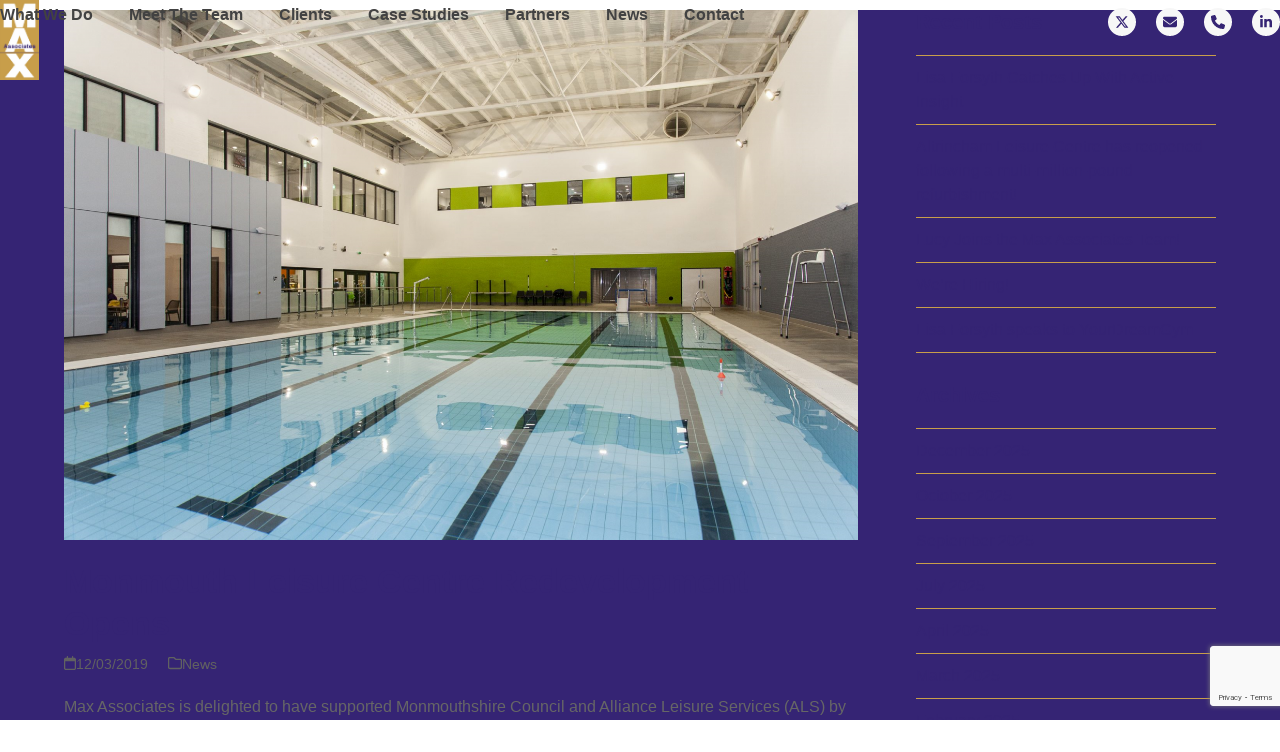

--- FILE ---
content_type: text/html; charset=UTF-8
request_url: https://max-associates.com/2019/03/
body_size: 12776
content:
<!DOCTYPE html><html lang="en-GB" class="wpex-classic-style"><head><meta charset="UTF-8"><link rel="profile" href="http://gmpg.org/xfn/11"><meta name='robots' content='noindex, follow' /><meta name="viewport" content="width=device-width, initial-scale=1"><title>March 2019 - Max Associates</title><meta property="og:locale" content="en_GB" /><meta property="og:type" content="website" /><meta property="og:title" content="March 2019 - Max Associates" /><meta property="og:url" content="https://max-associates.com/2019/03/" /><meta property="og:site_name" content="Max Associates" /><meta name="twitter:card" content="summary_large_image" /> <script type="application/ld+json" class="yoast-schema-graph">{"@context":"https://schema.org","@graph":[{"@type":"CollectionPage","@id":"https://max-associates.com/2019/03/","url":"https://max-associates.com/2019/03/","name":"March 2019 - Max Associates","isPartOf":{"@id":"https://max-associates.com/#website"},"primaryImageOfPage":{"@id":"https://max-associates.com/2019/03/#primaryimage"},"image":{"@id":"https://max-associates.com/2019/03/#primaryimage"},"thumbnailUrl":"https://max-associates.com/wp-content/uploads/2019/03/Monmouth-Leisure-Centre-Pool.png","breadcrumb":{"@id":"https://max-associates.com/2019/03/#breadcrumb"},"inLanguage":"en-GB"},{"@type":"ImageObject","inLanguage":"en-GB","@id":"https://max-associates.com/2019/03/#primaryimage","url":"https://max-associates.com/wp-content/uploads/2019/03/Monmouth-Leisure-Centre-Pool.png","contentUrl":"https://max-associates.com/wp-content/uploads/2019/03/Monmouth-Leisure-Centre-Pool.png","width":2048,"height":1365},{"@type":"BreadcrumbList","@id":"https://max-associates.com/2019/03/#breadcrumb","itemListElement":[{"@type":"ListItem","position":1,"name":"Home","item":"https://max-associates.com/"},{"@type":"ListItem","position":2,"name":"Archives for March 2019"}]},{"@type":"WebSite","@id":"https://max-associates.com/#website","url":"https://max-associates.com/","name":"Max Associates","description":"","publisher":{"@id":"https://max-associates.com/#organization"},"potentialAction":[{"@type":"SearchAction","target":{"@type":"EntryPoint","urlTemplate":"https://max-associates.com/?s={search_term_string}"},"query-input":{"@type":"PropertyValueSpecification","valueRequired":true,"valueName":"search_term_string"}}],"inLanguage":"en-GB"},{"@type":"Organization","@id":"https://max-associates.com/#organization","name":"Max Associates","url":"https://max-associates.com/","logo":{"@type":"ImageObject","inLanguage":"en-GB","@id":"https://max-associates.com/#/schema/logo/image/","url":"https://max-associates.com/wp-content/uploads/2021/01/10305-MAX-logo.jpg","contentUrl":"https://max-associates.com/wp-content/uploads/2021/01/10305-MAX-logo.jpg","width":679,"height":1396,"caption":"Max Associates"},"image":{"@id":"https://max-associates.com/#/schema/logo/image/"}}]}</script> <link rel='dns-prefetch' href='//fonts.googleapis.com' /><link rel="alternate" type="application/rss+xml" title="Max Associates &raquo; Feed" href="https://max-associates.com/feed/" /><link rel="alternate" type="application/rss+xml" title="Max Associates &raquo; Comments Feed" href="https://max-associates.com/comments/feed/" /><style id='wp-img-auto-sizes-contain-inline-css'>img:is([sizes=auto i],[sizes^="auto," i]){contain-intrinsic-size:3000px 1500px}
/*# sourceURL=wp-img-auto-sizes-contain-inline-css */</style><link rel='stylesheet' id='js_composer_front-css' href='https://max-associates.com/wp-content/plugins/js_composer/assets/css/js_composer.min.css?ver=8.7.2' media='all' /><style id='wp-emoji-styles-inline-css'>img.wp-smiley, img.emoji {
		display: inline !important;
		border: none !important;
		box-shadow: none !important;
		height: 1em !important;
		width: 1em !important;
		margin: 0 0.07em !important;
		vertical-align: -0.1em !important;
		background: none !important;
		padding: 0 !important;
	}
/*# sourceURL=wp-emoji-styles-inline-css */</style><link rel='stylesheet' id='contact-form-7-css' href='https://max-associates.com/wp-content/cache/autoptimize/autoptimize_single_64ac31699f5326cb3c76122498b76f66.php?ver=6.1.4' media='all' /><link rel='stylesheet' id='parent-style-css' href='https://max-associates.com/wp-content/cache/autoptimize/autoptimize_single_d9cfa679945b9d1b855c88ef09f5278e.php?ver=6.5' media='all' /><link rel='stylesheet' id='wpex-google-font-open-sans-css' href='https://fonts.googleapis.com/css2?family=Open+Sans:ital,wght@0,100;0,200;0,300;0,400;0,500;0,600;0,700;0,800;0,900;1,100;1,200;1,300;1,400;1,500;1,600;1,700;1,800;1,900&#038;display=swap' media='all' /><link rel='stylesheet' id='wpex-style-css' href='https://max-associates.com/wp-content/themes/max-associates-total-child/style.css?ver=6.5' media='all' /><link rel='stylesheet' id='wpex-mobile-menu-breakpoint-max-css' href='https://max-associates.com/wp-content/themes/Total/assets/css/frontend/breakpoints/max.min.css?ver=6.5' media='only screen and (max-width:959px)' /><link rel='stylesheet' id='wpex-mobile-menu-breakpoint-min-css' href='https://max-associates.com/wp-content/themes/Total/assets/css/frontend/breakpoints/min.min.css?ver=6.5' media='only screen and (min-width:960px)' /><link rel='stylesheet' id='vcex-shortcodes-css' href='https://max-associates.com/wp-content/themes/Total/assets/css/frontend/vcex-shortcodes.min.css?ver=6.5' media='all' /><link rel='stylesheet' id='wpex-wpbakery-css' href='https://max-associates.com/wp-content/themes/Total/assets/css/frontend/wpbakery.min.css?ver=6.5' media='all' /> <script src="https://max-associates.com/wp-includes/js/jquery/jquery.min.js?ver=3.7.1" id="jquery-core-js"></script> <script defer src="https://max-associates.com/wp-includes/js/jquery/jquery-migrate.min.js?ver=3.4.1" id="jquery-migrate-js"></script> <script defer id="wpex-core-js-extra" src="[data-uri]"></script> <script src="https://max-associates.com/wp-content/themes/Total/assets/js/frontend/core.min.js?ver=6.5" id="wpex-core-js" defer data-wp-strategy="defer"></script> <script defer id="wpex-inline-js-after" src="[data-uri]"></script> <script defer id="wpex-sticky-header-js-extra" src="[data-uri]"></script> <script src="https://max-associates.com/wp-content/themes/Total/assets/js/frontend/sticky/header.min.js?ver=6.5" id="wpex-sticky-header-js" defer data-wp-strategy="defer"></script> <script defer id="wpex-mobile-menu-sidr-js-extra" src="[data-uri]"></script> <script src="https://max-associates.com/wp-content/themes/Total/assets/js/frontend/mobile-menu/sidr.min.js?ver=6.5" id="wpex-mobile-menu-sidr-js" defer data-wp-strategy="defer"></script> <script defer src="data:text/javascript;base64,"></script><link rel="https://api.w.org/" href="https://max-associates.com/wp-json/" /><link rel="EditURI" type="application/rsd+xml" title="RSD" href="https://max-associates.com/xmlrpc.php?rsd" /><meta name="generator" content="WordPress 6.9" /> <noscript><style>body:not(.content-full-screen) .wpex-vc-row-stretched[data-vc-full-width-init="false"]{visibility:visible;}</style></noscript><link rel="icon" href="https://max-associates.com/wp-content/uploads/2021/01/cropped-10305-MAX-logo-32x32.jpg" sizes="32x32" /><link rel="icon" href="https://max-associates.com/wp-content/uploads/2021/01/cropped-10305-MAX-logo-192x192.jpg" sizes="192x192" /><link rel="apple-touch-icon" href="https://max-associates.com/wp-content/uploads/2021/01/cropped-10305-MAX-logo-180x180.jpg" /><meta name="msapplication-TileImage" content="https://max-associates.com/wp-content/uploads/2021/01/cropped-10305-MAX-logo-270x270.jpg" /><style id="wp-custom-css">.overlay-content{overflow-y:scroll;}.staff-entry .overlay-plus-hover,.staff-entry img{border-radius:50%;}.background_shadow{box-shadow:0 4px 8px 0 rgba(0,0,0,0.2),0 6px 20px 0 rgba(0,0,0,0.19);}body.page-id-1473 .vc-hoverbox-front{background-blend-mode:overlay;background-color:#333;}body.single-maxservices header.single-blog-header,body.single-maxservices ul.meta{display:none;}.related-portfolio-posts article h2.portfolio-entry-title{font-size:20px;}ul#top-bar-social-list li{padding:0 10px;}ul#top-bar-social-list li:first-of-type{padding:0 10px 0 0;}ul#top-bar-social-list li a{color:#352474;}ul#top-bar-social-list li a:hover{color:#c89e4a !important;}ul#top-bar-social-list li:last-of-type{padding:0 0 0 10px;}#site-header-inner{padding-top:0px;}#top-bar{padding:0;margin-top:30px;}#top-bar-wrap{position:absolute;left:50%;transform:translateX(-50%);}@media(min-width:768px){#top-bar-wrap{position:fixed;right:0;left:auto;transform:none;z-index:99999;}#top-bar{margin-top:0;padding:8px 0 0 0;}}@media(min-width:960px){header nav.navigation.main-navigation{margin:15px 0;}}.se_image img{width:33%;height:auto;}@media(max-width:767px){.se_image img{width:75%;margin:0 auto;display:block;}}</style><noscript><style>.wpb_animate_when_almost_visible { opacity: 1; }</style></noscript><style data-type="wpex-css" id="wpex-css">/*TYPOGRAPHY*/:root{--wpex-body-font-family:Arial,Helvetica,sans-serif;--wpex-body-font-size:16px;--wpex-body-color:#666666;}:root{--wpex-heading-font-family:Arial,Helvetica,sans-serif;--wpex-heading-font-weight:700;--wpex-heading-color:#352474;}:root{--wpex-btn-font-family:Arial,Helvetica,sans-serif;--wpex-btn-font-weight:700;}#top-bar-content{font-family:'Open Sans',sans-serif;font-weight:700;font-style:normal;font-size:14px;letter-spacing:0px;}.header-aside-content{font-family:Arial,Helvetica,sans-serif;font-weight:700;}.main-navigation-ul .link-inner{font-family:Arial,Helvetica,sans-serif;font-weight:700;font-style:normal;font-size:16px;letter-spacing:0px;}.main-navigation-ul .sub-menu .link-inner{font-family:Arial,Helvetica,sans-serif;font-weight:700;font-style:normal;font-size:16px;letter-spacing:0px;}.wpex-mobile-menu,#sidr-main{font-family:Arial,Helvetica,sans-serif;font-weight:700;}.blog-entry-title.entry-title,.blog-entry-title.entry-title a,.blog-entry-title.entry-title a:hover{font-family:Arial,Helvetica,sans-serif;}.blog-entry .meta{font-family:Arial,Helvetica,sans-serif;}.blog-entry-excerpt{font-family:Arial,Helvetica,sans-serif;}body.single-post .single-post-title{font-family:Arial,Helvetica,sans-serif;}.single-post .meta{font-family:Arial,Helvetica,sans-serif;}.site-breadcrumbs{font-family:Arial,Helvetica,sans-serif;}.sidebar-box .widget-title{font-family:Arial,Helvetica,sans-serif;font-weight:700;}.theme-heading{font-family:Arial,Helvetica,sans-serif;font-weight:700;color:#352474;}.vcex-heading{font-family:Arial,Helvetica,sans-serif;font-weight:700;}h1,.wpex-h1{font-family:Arial,Helvetica,sans-serif;font-weight:700;font-size:45px;color:#352474;}h2,.wpex-h2{font-family:Arial,Helvetica,sans-serif;font-weight:700;font-size:30px;color:#352474;}h3,.wpex-h3{font-family:Arial,Helvetica,sans-serif;font-weight:600;font-size:24px;color:#352474;}h4,.wpex-h4{font-family:Arial,Helvetica,sans-serif;font-weight:400;font-size:20px;color:#666666;}.single-blog-content,.vcex-post-content-c,.wpb_text_column,body.no-composer .single-content,.woocommerce-Tabs-panel--description{font-family:Arial,Helvetica,sans-serif;}.footer-callout-content{font-family:Arial,Helvetica,sans-serif;font-weight:700;font-size:20px;}#copyright{font-family:Arial,Helvetica,sans-serif;font-weight:700;font-size:12px;}#footer-bottom-menu{font-family:Arial,Helvetica,sans-serif;font-weight:400;font-size:10px;}/*ADVANCED STYLING CSS*/#site-logo .logo-img{max-height:80px;width:auto;}/*CUSTOMIZER STYLING*/:root{--wpex-accent:#352474;--wpex-accent-alt:#352474;--wpex-accent-alt:#c89e4a;--wpex-border-main:#c89e4a;--wpex-vc-column-inner-margin-bottom:40px;--wpex-page-animation-loader-accent:#c89e4a;--wpex-page-animation-loader-color:#352474;}::selection{background:#c89e4a;color:#ffffff;}::-moz-selection{background:#c89e4a;color:#ffffff;}.page-header.wpex-supports-mods{padding-block-start:120px;padding-block-end:120px;background-color:#352474;border-bottom-color:#c89e4a;border-top-width:3px;border-bottom-width:3px;}.page-header{margin-block-end:50px;}.page-header.wpex-supports-mods .page-header-title{color:#ffffff;}.site-breadcrumbs{color:#c89e4a;}.site-breadcrumbs .sep{color:#c89e4a;}.site-breadcrumbs a{color:#c89e4a;}.site-breadcrumbs a:hover{color:#c89e4a;}#top-bar{color:#352474;--wpex-text-2:#352474;--wpex-text-3:#352474;--wpex-text-4:#352474;--wpex-link-color:#352474;--wpex-hover-link-color:#352474;}#top-bar-social a.wpex-social-btn-no-style{color:#352474;}#top-bar-social a.wpex-social-btn-no-style:hover{color:#352474;}.header-padding{padding-block-start:10px;padding-block-end:10px;}#site-navigation-wrap{--wpex-hover-main-nav-link-color:#352474;--wpex-active-main-nav-link-color:#352474;--wpex-dropmenu-border-color:#352474;--wpex-dropmenu-caret-border-color:#352474;--wpex-megamenu-divider-color:#352474;}#footer-callout-wrap{background-color:#352474;border-top-color:#352474;border-bottom-color:#352474;color:#ffffff;}#footer-callout .theme-button{background:#c89e4a;}#footer-callout .theme-button:hover{background:#ffffff;color:#352474;}#footer-bottom{background-color:#c89e4a;color:#ffffff;--wpex-text-2:#ffffff;--wpex-text-3:#ffffff;--wpex-text-4:#ffffff;--wpex-link-color:#ffffff;--wpex-hover-link-color:#ffffff;--wpex-hover-link-color:#352474;}@media only screen and (min-width:960px){#site-logo .logo-img{max-width:200px;}}@media only screen and (max-width:767px){#site-logo .logo-img{max-width:100px;}}@media only screen and (min-width:768px) and (max-width:959px){#site-logo .logo-img{max-width:200px;}}</style><link rel='stylesheet' id='rs-plugin-settings-css' href='https://max-associates.com/wp-content/cache/autoptimize/autoptimize_single_08f3fa5cd7040c88c7ddf43deadde2a9.php?ver=6.7.38' media='all' /><style id='rs-plugin-settings-inline-css'>#rs-demo-id {}
/*# sourceURL=rs-plugin-settings-inline-css */</style></head><body class="archive date wp-custom-logo wp-embed-responsive wp-theme-Total wp-child-theme-max-associates-total-child wpex-theme wpex-responsive full-width-main-layout no-composer wpex-live-site wpex-has-primary-bottom-spacing site-full-width content-right-sidebar has-sidebar has-topbar sidebar-widget-icons hasnt-overlay-header page-header-disabled has-mobile-menu wpex-mobile-toggle-menu-icon_buttons wpex-no-js wpb-js-composer js-comp-ver-8.7.2 vc_responsive"> <a href="#content" class="skip-to-content">Skip to content</a> <span data-ls_id="#site_top" tabindex="-1"></span><div id="outer-wrap" class="wpex-overflow-clip"><div id="wrap" class="wpex-clr"><div id="top-bar-wrap" class="top-bar-full-width wpex-text-sm wpex-print-hidden"><div id="top-bar" class="container wpex-relative wpex-py-15 wpex-md-flex wpex-justify-between wpex-items-center wpex-text-center wpex-md-text-initial wpex-flex-row-reverse"><div id="top-bar-social" class="top-bar-right social-style-flat-round"><ul id="top-bar-social-list" class="wpex-inline-flex wpex-flex-wrap wpex-gap-y-5 wpex-list-none wpex-m-0 wpex-last-mr-0 wpex-gap-x-5 wpex-justify-center wpex-md-justify-start"><li class="top-bar-social-list__item"><a href="https://twitter.com/MaxAssociates1" target="_blank" class="top-bar-social-list__link wpex-x-twitter wpex-social-btn wpex-social-btn-flat wpex-social-color-hover wpex-rounded-full" rel="noopener noreferrer"><span class="wpex-icon" aria-hidden="true"><svg xmlns="http://www.w3.org/2000/svg" viewBox="0 0 512 512"><path d="M389.2 48h70.6L305.6 224.2 487 464H345L233.7 318.6 106.5 464H35.8L200.7 275.5 26.8 48H172.4L272.9 180.9 389.2 48zM364.4 421.8h39.1L151.1 88h-42L364.4 421.8z"/></svg></span><span class="screen-reader-text">Twitter</span></a></li><li class="top-bar-social-list__item"><a href="mailto:&#105;&#110;fo&#064;m&#097;&#120;-associa&#116;&#101;s&#046;c&#111;m" class="top-bar-social-list__link wpex-email wpex-social-btn wpex-social-btn-flat wpex-social-color-hover wpex-rounded-full"><span class="wpex-icon" aria-hidden="true"><svg xmlns="http://www.w3.org/2000/svg" viewBox="0 0 512 512"><path d="M48 64C21.5 64 0 85.5 0 112c0 15.1 7.1 29.3 19.2 38.4L236.8 313.6c11.4 8.5 27 8.5 38.4 0L492.8 150.4c12.1-9.1 19.2-23.3 19.2-38.4c0-26.5-21.5-48-48-48H48zM0 176V384c0 35.3 28.7 64 64 64H448c35.3 0 64-28.7 64-64V176L294.4 339.2c-22.8 17.1-54 17.1-76.8 0L0 176z"/></svg></span><span class="screen-reader-text">Email</span></a></li><li class="top-bar-social-list__item"><a href="tel:07796%20957146" class="top-bar-social-list__link wpex-phone wpex-social-btn wpex-social-btn-flat wpex-social-color-hover wpex-rounded-full"><span class="wpex-icon" aria-hidden="true"><svg xmlns="http://www.w3.org/2000/svg" viewBox="0 0 512 512"><path d="M164.9 24.6c-7.7-18.6-28-28.5-47.4-23.2l-88 24C12.1 30.2 0 46 0 64C0 311.4 200.6 512 448 512c18 0 33.8-12.1 38.6-29.5l24-88c5.3-19.4-4.6-39.7-23.2-47.4l-96-40c-16.3-6.8-35.2-2.1-46.3 11.6L304.7 368C234.3 334.7 177.3 277.7 144 207.3L193.3 167c13.7-11.2 18.4-30 11.6-46.3l-40-96z"/></svg></span><span class="screen-reader-text">Phone</span></a></li><li class="top-bar-social-list__item"><a href="https://www.linkedin.com/company/max-associates-holdings-limited" class="top-bar-social-list__link wpex-linkedin wpex-social-btn wpex-social-btn-flat wpex-social-color-hover wpex-rounded-full"><span class="wpex-icon" aria-hidden="true"><svg xmlns="http://www.w3.org/2000/svg" viewBox="0 0 448 512"><path d="M100.3 448H7.4V148.9h92.9zM53.8 108.1C24.1 108.1 0 83.5 0 53.8a53.8 53.8 0 0 1 107.6 0c0 29.7-24.1 54.3-53.8 54.3zM447.9 448h-92.7V302.4c0-34.7-.7-79.2-48.3-79.2-48.3 0-55.7 37.7-55.7 76.7V448h-92.8V148.9h89.1v40.8h1.3c12.4-23.5 42.7-48.3 87.9-48.3 94 0 111.3 61.9 111.3 142.3V448z"/></svg></span><span class="screen-reader-text">LinkedIn</span></a></li></ul></div></div></div><div id="site-header-sticky-wrapper" class="wpex-sticky-header-holder not-sticky wpex-print-hidden"><header id="site-header" class="header-one wpex-z-sticky header-full-width fixed-scroll has-sticky-dropshadow dyn-styles wpex-print-hidden wpex-relative wpex-clr"><div id="site-header-inner" class="header-one-inner header-padding container wpex-relative wpex-h-100 wpex-py-30 wpex-clr"><div id="site-logo" class="site-branding header-one-logo logo-padding wpex-flex wpex-items-center wpex-float-left wpex-h-100"><div id="site-logo-inner" ><a id="site-logo-link" href="https://max-associates.com/" rel="home" class="main-logo"><img src="https://max-associates.com/wp-content/uploads/2021/01/10305-MAX-logo.jpg" alt="Max Associates" class="logo-img wpex-h-auto wpex-max-w-100 wpex-align-middle" width="679" height="80" data-no-retina data-skip-lazy fetchpriority="high"></a></div></div><div id="site-navigation-wrap" class="navbar-style-one navbar-fixed-height navbar-allows-inner-bg navbar-fixed-line-height has-menu-underline wpex-dropdown-top-border wpex-stretch-megamenus hide-at-mm-breakpoint wpex-clr wpex-print-hidden"><nav id="site-navigation" class="navigation main-navigation main-navigation-one wpex-clr" aria-label="Main menu"><ul id="menu-main-menu" class="main-navigation-ul dropdown-menu wpex-dropdown-menu wpex-dropdown-menu--onhover"><li id="menu-item-1492" class="menu-item menu-item-type-post_type menu-item-object-page menu-item-1492"><a href="https://max-associates.com/services/"><span class="link-inner">What We Do</span></a></li><li id="menu-item-2716" class="menu-item menu-item-type-post_type menu-item-object-page menu-item-2716"><a href="https://max-associates.com/meet-the-team/"><span class="link-inner">Meet The Team</span></a></li><li id="menu-item-2897" class="menu-item menu-item-type-post_type menu-item-object-page menu-item-2897"><a href="https://max-associates.com/our-clients/"><span class="link-inner">Clients</span></a></li><li id="menu-item-270" class="menu-item menu-item-type-post_type menu-item-object-page menu-item-270"><a href="https://max-associates.com/case-studies/"><span class="link-inner">Case Studies</span></a></li><li id="menu-item-1348" class="menu-item menu-item-type-post_type menu-item-object-page menu-item-1348"><a href="https://max-associates.com/partners/"><span class="link-inner">Partners</span></a></li><li id="menu-item-266" class="menu-item menu-item-type-post_type menu-item-object-page current_page_parent menu-item-266"><a href="https://max-associates.com/news/"><span class="link-inner">News</span></a></li><li id="menu-item-292" class="menu-item menu-item-type-post_type menu-item-object-page menu-item-292"><a href="https://max-associates.com/contact/"><span class="link-inner">Contact</span></a></li></ul></nav></div><div id="mobile-menu" class="wpex-mobile-menu-toggle show-at-mm-breakpoint wpex-flex wpex-items-center wpex-absolute wpex-top-50 -wpex-translate-y-50 wpex-right-0"><div class="wpex-inline-flex wpex-items-center"><a href="#" class="mobile-menu-toggle" role="button" aria-expanded="false"><span class="mobile-menu-toggle__icon wpex-flex"><span class="wpex-hamburger-icon wpex-hamburger-icon--inactive wpex-hamburger-icon--animate" aria-hidden="true"><span></span></span></span><span class="screen-reader-text" data-open-text>Open mobile menu</span><span class="screen-reader-text" data-open-text>Close mobile menu</span></a></div></div></div></header></div><main id="main" class="site-main wpex-clr"><div id="content-wrap"  class="container wpex-clr"><div id="primary" class="content-area wpex-clr"><div id="content" class="site-content wpex-clr"><div id="blog-entries" class="entries wpex-clr"><article id="post-1078" class="blog-entry large-image-entry-style wpex-relative wpex-clr post-1078 post type-post status-publish format-standard has-post-thumbnail hentry category-uncategorised entry has-media"><div class="blog-entry-inner entry-inner wpex-last-mb-0"><div class="blog-entry-media entry-media wpex-relative wpex-mb-20"> <a href="https://max-associates.com/uncategorised/monmouth-leisure-centre-redevelopment-opens/" title="Monmouth Leisure Centre Redevelopment Opens" class="blog-entry-media-link"> <img width="2048" height="1365" src="https://max-associates.com/wp-content/uploads/2019/03/Monmouth-Leisure-Centre-Pool.png" class="blog-entry-media-img wpex-align-middle" alt="" loading="lazy" decoding="async" srcset="https://max-associates.com/wp-content/uploads/2019/03/Monmouth-Leisure-Centre-Pool.png 2048w, https://max-associates.com/wp-content/uploads/2019/03/Monmouth-Leisure-Centre-Pool-300x200.png 300w, https://max-associates.com/wp-content/uploads/2019/03/Monmouth-Leisure-Centre-Pool-1024x683.png 1024w, https://max-associates.com/wp-content/uploads/2019/03/Monmouth-Leisure-Centre-Pool-768x512.png 768w, https://max-associates.com/wp-content/uploads/2019/03/Monmouth-Leisure-Centre-Pool-1536x1024.png 1536w" sizes="auto, (max-width: 2048px) 100vw, 2048px" /> </a></div><header class="blog-entry-header entry-header wpex-mb-10"><h2 class="blog-entry-title entry-title wpex-m-0 wpex-text-3xl"><a href="https://max-associates.com/uncategorised/monmouth-leisure-centre-redevelopment-opens/">Monmouth Leisure Centre Redevelopment Opens</a></h2></header><ul class="blog-entry-meta entry-meta meta wpex-text-sm wpex-text-3 wpex-last-mr-0 wpex-mb-20"><li class="meta-date"><span class="meta-icon wpex-icon" aria-hidden="true"><svg xmlns="http://www.w3.org/2000/svg" viewBox="0 0 448 512"><path d="M152 24c0-13.3-10.7-24-24-24s-24 10.7-24 24V64H64C28.7 64 0 92.7 0 128v16 48V448c0 35.3 28.7 64 64 64H384c35.3 0 64-28.7 64-64V192 144 128c0-35.3-28.7-64-64-64H344V24c0-13.3-10.7-24-24-24s-24 10.7-24 24V64H152V24zM48 192H400V448c0 8.8-7.2 16-16 16H64c-8.8 0-16-7.2-16-16V192z"/></svg></span><time class="updated" datetime="2019-03-12">12/03/2019</time></li><li class="meta-category"><span class="meta-icon wpex-icon" aria-hidden="true"><svg xmlns="http://www.w3.org/2000/svg" viewBox="0 0 512 512"><path d="M0 96C0 60.7 28.7 32 64 32H196.1c19.1 0 37.4 7.6 50.9 21.1L289.9 96H448c35.3 0 64 28.7 64 64V416c0 35.3-28.7 64-64 64H64c-35.3 0-64-28.7-64-64V96zM64 80c-8.8 0-16 7.2-16 16V416c0 8.8 7.2 16 16 16H448c8.8 0 16-7.2 16-16V160c0-8.8-7.2-16-16-16H286.6c-10.6 0-20.8-4.2-28.3-11.7L213.1 87c-4.5-4.5-10.6-7-17-7H64z"/></svg></span><span><a class="term-1" href="https://max-associates.com/category/uncategorised/">News</a></span></li></ul><div class="blog-entry-excerpt entry-excerpt wpex-text-pretty wpex-my-20 wpex-last-mb-0 wpex-clr"><p>Max Associates is delighted to have supported Monmouthshire Council and Alliance Leisure Services (ALS) by delivering the initial feasibility study, which assessed the opportunity for adding a swimming pool on to the existing leisure centre.  As part of the feasibility&hellip;</p></div><div class="blog-entry-readmore entry-readmore-wrap wpex-my-20 wpex-clr"><a href="https://max-associates.com/uncategorised/monmouth-leisure-centre-redevelopment-opens/" aria-label="Read more about Monmouth Leisure Centre Redevelopment Opens" class="theme-button">Read more</a></div></div><div class="entry-divider wpex-divider wpex-my-40"></div></article></div></div></div><aside id="sidebar" class="sidebar-primary sidebar-container wpex-print-hidden"><div id="sidebar-inner" class="sidebar-container-inner wpex-mb-40"><div id="recent-posts-4" class="wpex-bordered-list sidebar-box widget widget_recent_entries wpex-mb-30 wpex-clr"><div class='widget-title wpex-heading wpex-text-md wpex-mb-20'>Recent Posts</div><ul><li> <a href="https://max-associates.com/uncategorised/lisa-forsyth-catches-up-with-active-insight/">Lisa Forsyth Catches Up With Active Insight</a></li><li> <a href="https://max-associates.com/uncategorised/altrincham-leisure-centre-has-reopened-following-a-multi-million-pound-refurbishment/">Altrincham Leisure Centre has reopened following a multi-million-pound refurbishment!</a></li><li> <a href="https://max-associates.com/uncategorised/lucy-joins-the-max-associates-team/">Lucy Joins the Max Associates Team!</a></li><li> <a href="https://max-associates.com/uncategorised/were-hiring/">We&#8217;re Hiring!</a></li><li> <a href="https://max-associates.com/uncategorised/lisa-forsyth-speaks-to-yourdreamgym/">Lisa Forsyth speaks to YourDreamGym</a></li></ul></div><div id="archives-2" class="wpex-bordered-list sidebar-box widget widget_archive wpex-mb-30 wpex-clr"><div class='widget-title wpex-heading wpex-text-md wpex-mb-20'>Archives</div><ul><li><a href='https://max-associates.com/2025/12/'>December 2025</a></li><li><a href='https://max-associates.com/2025/10/'>October 2025</a></li><li><a href='https://max-associates.com/2025/09/'>September 2025</a></li><li><a href='https://max-associates.com/2025/07/'>July 2025</a></li><li><a href='https://max-associates.com/2025/04/'>April 2025</a></li><li><a href='https://max-associates.com/2025/03/'>March 2025</a></li><li><a href='https://max-associates.com/2025/02/'>February 2025</a></li><li><a href='https://max-associates.com/2025/01/'>January 2025</a></li><li><a href='https://max-associates.com/2024/12/'>December 2024</a></li><li><a href='https://max-associates.com/2024/11/'>November 2024</a></li><li><a href='https://max-associates.com/2024/09/'>September 2024</a></li><li><a href='https://max-associates.com/2024/07/'>July 2024</a></li><li><a href='https://max-associates.com/2024/05/'>May 2024</a></li><li><a href='https://max-associates.com/2024/04/'>April 2024</a></li><li><a href='https://max-associates.com/2024/02/'>February 2024</a></li><li><a href='https://max-associates.com/2023/11/'>November 2023</a></li><li><a href='https://max-associates.com/2023/10/'>October 2023</a></li><li><a href='https://max-associates.com/2023/09/'>September 2023</a></li><li><a href='https://max-associates.com/2023/07/'>July 2023</a></li><li><a href='https://max-associates.com/2023/06/'>June 2023</a></li><li><a href='https://max-associates.com/2023/05/'>May 2023</a></li><li><a href='https://max-associates.com/2023/04/'>April 2023</a></li><li><a href='https://max-associates.com/2023/03/'>March 2023</a></li><li><a href='https://max-associates.com/2023/02/'>February 2023</a></li><li><a href='https://max-associates.com/2023/01/'>January 2023</a></li><li><a href='https://max-associates.com/2022/07/'>July 2022</a></li><li><a href='https://max-associates.com/2022/06/'>June 2022</a></li><li><a href='https://max-associates.com/2022/05/'>May 2022</a></li><li><a href='https://max-associates.com/2022/03/'>March 2022</a></li><li><a href='https://max-associates.com/2022/02/'>February 2022</a></li><li><a href='https://max-associates.com/2022/01/'>January 2022</a></li><li><a href='https://max-associates.com/2021/12/'>December 2021</a></li><li><a href='https://max-associates.com/2021/10/'>October 2021</a></li><li><a href='https://max-associates.com/2021/07/'>July 2021</a></li><li><a href='https://max-associates.com/2021/06/'>June 2021</a></li><li><a href='https://max-associates.com/2021/05/'>May 2021</a></li><li><a href='https://max-associates.com/2021/04/'>April 2021</a></li><li><a href='https://max-associates.com/2021/03/'>March 2021</a></li><li><a href='https://max-associates.com/2020/07/'>July 2020</a></li><li><a href='https://max-associates.com/2020/05/'>May 2020</a></li><li><a href='https://max-associates.com/2020/04/'>April 2020</a></li><li><a href='https://max-associates.com/2020/02/'>February 2020</a></li><li><a href='https://max-associates.com/2020/01/'>January 2020</a></li><li><a href='https://max-associates.com/2019/11/'>November 2019</a></li><li><a href='https://max-associates.com/2019/10/'>October 2019</a></li><li><a href='https://max-associates.com/2019/07/'>July 2019</a></li><li><a href='https://max-associates.com/2019/06/'>June 2019</a></li><li><a href='https://max-associates.com/2019/03/' aria-current="page">March 2019</a></li><li><a href='https://max-associates.com/2019/02/'>February 2019</a></li><li><a href='https://max-associates.com/2018/12/'>December 2018</a></li><li><a href='https://max-associates.com/2018/11/'>November 2018</a></li><li><a href='https://max-associates.com/2018/10/'>October 2018</a></li><li><a href='https://max-associates.com/2018/09/'>September 2018</a></li><li><a href='https://max-associates.com/2018/05/'>May 2018</a></li><li><a href='https://max-associates.com/2018/04/'>April 2018</a></li><li><a href='https://max-associates.com/2018/03/'>March 2018</a></li><li><a href='https://max-associates.com/2018/02/'>February 2018</a></li><li><a href='https://max-associates.com/2018/01/'>January 2018</a></li><li><a href='https://max-associates.com/2015/07/'>July 2015</a></li><li><a href='https://max-associates.com/2015/05/'>May 2015</a></li><li><a href='https://max-associates.com/2015/03/'>March 2015</a></li><li><a href='https://max-associates.com/2015/01/'>January 2015</a></li></ul></div><div id="categories-2" class="wpex-bordered-list sidebar-box widget widget_categories wpex-mb-30 wpex-clr"><div class='widget-title wpex-heading wpex-text-md wpex-mb-20'>Categories</div><ul><li class="cat-item cat-item-1"><a href="https://max-associates.com/category/uncategorised/">News</a></li><li class="cat-item cat-item-16"><a href="https://max-associates.com/category/news/">News</a></li></ul></div><div id="meta-2" class="wpex-bordered-list sidebar-box widget widget_meta wpex-mb-30 wpex-clr"><div class='widget-title wpex-heading wpex-text-md wpex-mb-20'>Meta</div><ul><li><a rel="nofollow" href="https://max-associates.com/wp-login.php">Log in</a></li><li><a href="https://max-associates.com/feed/">Entries feed</a></li><li><a href="https://max-associates.com/comments/feed/">Comments feed</a></li><li><a href="https://en-gb.wordpress.org/">WordPress.org</a></li></ul></div></div></aside></div></main><div id="footer-callout-wrap" class="wpex-surface-2 wpex-text-2 wpex-py-30 wpex-border-solid wpex-border-surface-3 wpex-border-y wpex-print-hidden"><div id="footer-callout" class="container wpex-md-flex wpex-md-items-center"><div id="footer-callout-left" class="footer-callout-content wpex-text-xl wpex-md-flex-grow wpex-md-w-75"><div class="se_image"><img src="https://max-associates.com/wp-content/uploads/2021/10/sport_england_white.png" /></div><p style="font-size: 14px">Max Associates is an accredited Sport England Strategic Framework partner company.</p></div><div id="footer-callout-right" class="footer-callout-button wpex-mt-20 wpex-md-w-25 wpex-md-pl-20 wpex-md-mt-0"><a href="https://max-associates.com/contact/" class="footer-callout-button-link theme-button wpex-flex wpex-items-center wpex-justify-center wpex-m-0 wpex-py-15 wpex-px-20 wpex-text-lg" target="_blank" rel="noopener noreferrer"><span class="footer-callout-button-text">Get In Touch</span></a></div></div></div><div id="footer-bottom" class="wpex-py-20 wpex-text-sm wpex-surface-dark wpex-bg-gray-900 wpex-text-left wpex-print-hidden"><div id="footer-bottom-inner" class="container"><div class="footer-bottom-flex wpex-flex wpex-flex-col wpex-gap-10"><div id="copyright" class="wpex-last-mb-0">Max Associates ©  2026 - All Rights Reserved    | <a href="https://max-associates.com/privacy-policy/">Privacy</a> | <a href="https://max-associates.com/legal/">Legal</a> | <a href="https://max-associates.com/sitemap/">Sitemap</a></div></div></div></div></div></div> <a href="#top" id="site-scroll-top" class="wpex-z-popover wpex-flex wpex-items-center wpex-justify-center wpex-fixed wpex-rounded-full wpex-text-center wpex-box-content wpex-transition-all wpex-duration-200 wpex-bottom-0 wpex-right-0 wpex-mr-25 wpex-mb-25 wpex-no-underline wpex-print-hidden wpex-surface-2 wpex-text-4 wpex-hover-bg-accent wpex-invisible wpex-opacity-0"><span class="wpex-flex wpex-icon" aria-hidden="true"><svg xmlns="http://www.w3.org/2000/svg" viewBox="0 0 512 512"><path d="M233.4 105.4c12.5-12.5 32.8-12.5 45.3 0l192 192c12.5 12.5 12.5 32.8 0 45.3s-32.8 12.5-45.3 0L256 173.3 86.6 342.6c-12.5 12.5-32.8 12.5-45.3 0s-12.5-32.8 0-45.3l192-192z"/></svg></span><span class="screen-reader-text">Back To Top</span></a><div id="mobile-menu-search" class="wpex-hidden"><form method="get" action="https://max-associates.com/" class="mobile-menu-searchform wpex-relative"> <label for="mobile-menu-search-input" class="screen-reader-text">Search</label> <input id="mobile-menu-search-input" class="mobile-menu-searchform__input wpex-unstyled-input wpex-outline-0 wpex-w-100" type="search" name="s" autocomplete="off" placeholder="Search" required> <button type="submit" class="mobile-menu-searchform__submit searchform-submit wpex-unstyled-button wpex-block wpex-absolute wpex-top-50 wpex-text-right" aria-label="Submit search"><span class="wpex-icon" aria-hidden="true"><svg xmlns="http://www.w3.org/2000/svg" viewBox="0 0 512 512"><path d="M416 208c0 45.9-14.9 88.3-40 122.7L502.6 457.4c12.5 12.5 12.5 32.8 0 45.3s-32.8 12.5-45.3 0L330.7 376c-34.4 25.2-76.8 40-122.7 40C93.1 416 0 322.9 0 208S93.1 0 208 0S416 93.1 416 208zM208 352a144 144 0 1 0 0-288 144 144 0 1 0 0 288z"/></svg></span></button></form></div> <template id="wpex-template-sidr-mobile-menu-top"><div class="wpex-mobile-menu__top wpex-p-20 wpex-gap-15 wpex-flex wpex-justify-between"> <a href="#" role="button" class="wpex-mobile-menu__close wpex-inline-flex wpex-no-underline" aria-label="Close mobile menu"><span class="wpex-mobile-menu__close-icon wpex-flex wpex-icon wpex-icon--xl" aria-hidden="true"><svg xmlns="http://www.w3.org/2000/svg" viewBox="0 0 24 24"><path d="M0 0h24v24H0V0z" fill="none"/><path d="M19 6.41L17.59 5 12 10.59 6.41 5 5 6.41 10.59 12 5 17.59 6.41 19 12 13.41 17.59 19 19 17.59 13.41 12 19 6.41z"/></svg></span></a></div> </template><div class="wpex-sidr-overlay wpex-fixed wpex-inset-0 wpex-hidden wpex-z-backdrop wpex-bg-backdrop"></div> <script type="speculationrules">{"prefetch":[{"source":"document","where":{"and":[{"href_matches":"/*"},{"not":{"href_matches":["/wp-*.php","/wp-admin/*","/wp-content/uploads/*","/wp-content/*","/wp-content/plugins/*","/wp-content/themes/max-associates-total-child/*","/wp-content/themes/Total/*","/*\\?(.+)"]}},{"not":{"selector_matches":"a[rel~=\"nofollow\"]"}},{"not":{"selector_matches":".no-prefetch, .no-prefetch a"}}]},"eagerness":"conservative"}]}</script> <script src="https://max-associates.com/wp-includes/js/dist/hooks.min.js?ver=dd5603f07f9220ed27f1" id="wp-hooks-js"></script> <script src="https://max-associates.com/wp-includes/js/dist/i18n.min.js?ver=c26c3dc7bed366793375" id="wp-i18n-js"></script> <script defer id="wp-i18n-js-after" src="[data-uri]"></script> <script defer src="https://max-associates.com/wp-content/cache/autoptimize/autoptimize_single_96e7dc3f0e8559e4a3f3ca40b17ab9c3.php?ver=6.1.4" id="swv-js"></script> <script defer id="contact-form-7-js-before" src="[data-uri]"></script> <script defer src="https://max-associates.com/wp-content/cache/autoptimize/autoptimize_single_2912c657d0592cc532dff73d0d2ce7bb.php?ver=6.1.4" id="contact-form-7-js"></script> <script defer src="https://www.google.com/recaptcha/api.js?render=6LedbdQaAAAAAByW5HHsBxkLikQ0hs8jmxnc61fm&amp;ver=3.0" id="google-recaptcha-js"></script> <script src="https://max-associates.com/wp-includes/js/dist/vendor/wp-polyfill.min.js?ver=3.15.0" id="wp-polyfill-js"></script> <script defer id="wpcf7-recaptcha-js-before" src="[data-uri]"></script> <script defer src="https://max-associates.com/wp-content/cache/autoptimize/autoptimize_single_ec0187677793456f98473f49d9e9b95f.php?ver=6.1.4" id="wpcf7-recaptcha-js"></script> <script id="wp-emoji-settings" type="application/json">{"baseUrl":"https://s.w.org/images/core/emoji/17.0.2/72x72/","ext":".png","svgUrl":"https://s.w.org/images/core/emoji/17.0.2/svg/","svgExt":".svg","source":{"concatemoji":"https://max-associates.com/wp-includes/js/wp-emoji-release.min.js?ver=6.9"}}</script> <script type="module">/*! This file is auto-generated */
const a=JSON.parse(document.getElementById("wp-emoji-settings").textContent),o=(window._wpemojiSettings=a,"wpEmojiSettingsSupports"),s=["flag","emoji"];function i(e){try{var t={supportTests:e,timestamp:(new Date).valueOf()};sessionStorage.setItem(o,JSON.stringify(t))}catch(e){}}function c(e,t,n){e.clearRect(0,0,e.canvas.width,e.canvas.height),e.fillText(t,0,0);t=new Uint32Array(e.getImageData(0,0,e.canvas.width,e.canvas.height).data);e.clearRect(0,0,e.canvas.width,e.canvas.height),e.fillText(n,0,0);const a=new Uint32Array(e.getImageData(0,0,e.canvas.width,e.canvas.height).data);return t.every((e,t)=>e===a[t])}function p(e,t){e.clearRect(0,0,e.canvas.width,e.canvas.height),e.fillText(t,0,0);var n=e.getImageData(16,16,1,1);for(let e=0;e<n.data.length;e++)if(0!==n.data[e])return!1;return!0}function u(e,t,n,a){switch(t){case"flag":return n(e,"\ud83c\udff3\ufe0f\u200d\u26a7\ufe0f","\ud83c\udff3\ufe0f\u200b\u26a7\ufe0f")?!1:!n(e,"\ud83c\udde8\ud83c\uddf6","\ud83c\udde8\u200b\ud83c\uddf6")&&!n(e,"\ud83c\udff4\udb40\udc67\udb40\udc62\udb40\udc65\udb40\udc6e\udb40\udc67\udb40\udc7f","\ud83c\udff4\u200b\udb40\udc67\u200b\udb40\udc62\u200b\udb40\udc65\u200b\udb40\udc6e\u200b\udb40\udc67\u200b\udb40\udc7f");case"emoji":return!a(e,"\ud83e\u1fac8")}return!1}function f(e,t,n,a){let r;const o=(r="undefined"!=typeof WorkerGlobalScope&&self instanceof WorkerGlobalScope?new OffscreenCanvas(300,150):document.createElement("canvas")).getContext("2d",{willReadFrequently:!0}),s=(o.textBaseline="top",o.font="600 32px Arial",{});return e.forEach(e=>{s[e]=t(o,e,n,a)}),s}function r(e){var t=document.createElement("script");t.src=e,t.defer=!0,document.head.appendChild(t)}a.supports={everything:!0,everythingExceptFlag:!0},new Promise(t=>{let n=function(){try{var e=JSON.parse(sessionStorage.getItem(o));if("object"==typeof e&&"number"==typeof e.timestamp&&(new Date).valueOf()<e.timestamp+604800&&"object"==typeof e.supportTests)return e.supportTests}catch(e){}return null}();if(!n){if("undefined"!=typeof Worker&&"undefined"!=typeof OffscreenCanvas&&"undefined"!=typeof URL&&URL.createObjectURL&&"undefined"!=typeof Blob)try{var e="postMessage("+f.toString()+"("+[JSON.stringify(s),u.toString(),c.toString(),p.toString()].join(",")+"));",a=new Blob([e],{type:"text/javascript"});const r=new Worker(URL.createObjectURL(a),{name:"wpTestEmojiSupports"});return void(r.onmessage=e=>{i(n=e.data),r.terminate(),t(n)})}catch(e){}i(n=f(s,u,c,p))}t(n)}).then(e=>{for(const n in e)a.supports[n]=e[n],a.supports.everything=a.supports.everything&&a.supports[n],"flag"!==n&&(a.supports.everythingExceptFlag=a.supports.everythingExceptFlag&&a.supports[n]);var t;a.supports.everythingExceptFlag=a.supports.everythingExceptFlag&&!a.supports.flag,a.supports.everything||((t=a.source||{}).concatemoji?r(t.concatemoji):t.wpemoji&&t.twemoji&&(r(t.twemoji),r(t.wpemoji)))});
//# sourceURL=https://max-associates.com/wp-includes/js/wp-emoji-loader.min.js</script> <script defer src="data:text/javascript;base64,"></script> </body></html>

--- FILE ---
content_type: text/html; charset=utf-8
request_url: https://www.google.com/recaptcha/api2/anchor?ar=1&k=6LedbdQaAAAAAByW5HHsBxkLikQ0hs8jmxnc61fm&co=aHR0cHM6Ly9tYXgtYXNzb2NpYXRlcy5jb206NDQz&hl=en&v=PoyoqOPhxBO7pBk68S4YbpHZ&size=invisible&anchor-ms=20000&execute-ms=30000&cb=5h68bnmwgdcv
body_size: 48608
content:
<!DOCTYPE HTML><html dir="ltr" lang="en"><head><meta http-equiv="Content-Type" content="text/html; charset=UTF-8">
<meta http-equiv="X-UA-Compatible" content="IE=edge">
<title>reCAPTCHA</title>
<style type="text/css">
/* cyrillic-ext */
@font-face {
  font-family: 'Roboto';
  font-style: normal;
  font-weight: 400;
  font-stretch: 100%;
  src: url(//fonts.gstatic.com/s/roboto/v48/KFO7CnqEu92Fr1ME7kSn66aGLdTylUAMa3GUBHMdazTgWw.woff2) format('woff2');
  unicode-range: U+0460-052F, U+1C80-1C8A, U+20B4, U+2DE0-2DFF, U+A640-A69F, U+FE2E-FE2F;
}
/* cyrillic */
@font-face {
  font-family: 'Roboto';
  font-style: normal;
  font-weight: 400;
  font-stretch: 100%;
  src: url(//fonts.gstatic.com/s/roboto/v48/KFO7CnqEu92Fr1ME7kSn66aGLdTylUAMa3iUBHMdazTgWw.woff2) format('woff2');
  unicode-range: U+0301, U+0400-045F, U+0490-0491, U+04B0-04B1, U+2116;
}
/* greek-ext */
@font-face {
  font-family: 'Roboto';
  font-style: normal;
  font-weight: 400;
  font-stretch: 100%;
  src: url(//fonts.gstatic.com/s/roboto/v48/KFO7CnqEu92Fr1ME7kSn66aGLdTylUAMa3CUBHMdazTgWw.woff2) format('woff2');
  unicode-range: U+1F00-1FFF;
}
/* greek */
@font-face {
  font-family: 'Roboto';
  font-style: normal;
  font-weight: 400;
  font-stretch: 100%;
  src: url(//fonts.gstatic.com/s/roboto/v48/KFO7CnqEu92Fr1ME7kSn66aGLdTylUAMa3-UBHMdazTgWw.woff2) format('woff2');
  unicode-range: U+0370-0377, U+037A-037F, U+0384-038A, U+038C, U+038E-03A1, U+03A3-03FF;
}
/* math */
@font-face {
  font-family: 'Roboto';
  font-style: normal;
  font-weight: 400;
  font-stretch: 100%;
  src: url(//fonts.gstatic.com/s/roboto/v48/KFO7CnqEu92Fr1ME7kSn66aGLdTylUAMawCUBHMdazTgWw.woff2) format('woff2');
  unicode-range: U+0302-0303, U+0305, U+0307-0308, U+0310, U+0312, U+0315, U+031A, U+0326-0327, U+032C, U+032F-0330, U+0332-0333, U+0338, U+033A, U+0346, U+034D, U+0391-03A1, U+03A3-03A9, U+03B1-03C9, U+03D1, U+03D5-03D6, U+03F0-03F1, U+03F4-03F5, U+2016-2017, U+2034-2038, U+203C, U+2040, U+2043, U+2047, U+2050, U+2057, U+205F, U+2070-2071, U+2074-208E, U+2090-209C, U+20D0-20DC, U+20E1, U+20E5-20EF, U+2100-2112, U+2114-2115, U+2117-2121, U+2123-214F, U+2190, U+2192, U+2194-21AE, U+21B0-21E5, U+21F1-21F2, U+21F4-2211, U+2213-2214, U+2216-22FF, U+2308-230B, U+2310, U+2319, U+231C-2321, U+2336-237A, U+237C, U+2395, U+239B-23B7, U+23D0, U+23DC-23E1, U+2474-2475, U+25AF, U+25B3, U+25B7, U+25BD, U+25C1, U+25CA, U+25CC, U+25FB, U+266D-266F, U+27C0-27FF, U+2900-2AFF, U+2B0E-2B11, U+2B30-2B4C, U+2BFE, U+3030, U+FF5B, U+FF5D, U+1D400-1D7FF, U+1EE00-1EEFF;
}
/* symbols */
@font-face {
  font-family: 'Roboto';
  font-style: normal;
  font-weight: 400;
  font-stretch: 100%;
  src: url(//fonts.gstatic.com/s/roboto/v48/KFO7CnqEu92Fr1ME7kSn66aGLdTylUAMaxKUBHMdazTgWw.woff2) format('woff2');
  unicode-range: U+0001-000C, U+000E-001F, U+007F-009F, U+20DD-20E0, U+20E2-20E4, U+2150-218F, U+2190, U+2192, U+2194-2199, U+21AF, U+21E6-21F0, U+21F3, U+2218-2219, U+2299, U+22C4-22C6, U+2300-243F, U+2440-244A, U+2460-24FF, U+25A0-27BF, U+2800-28FF, U+2921-2922, U+2981, U+29BF, U+29EB, U+2B00-2BFF, U+4DC0-4DFF, U+FFF9-FFFB, U+10140-1018E, U+10190-1019C, U+101A0, U+101D0-101FD, U+102E0-102FB, U+10E60-10E7E, U+1D2C0-1D2D3, U+1D2E0-1D37F, U+1F000-1F0FF, U+1F100-1F1AD, U+1F1E6-1F1FF, U+1F30D-1F30F, U+1F315, U+1F31C, U+1F31E, U+1F320-1F32C, U+1F336, U+1F378, U+1F37D, U+1F382, U+1F393-1F39F, U+1F3A7-1F3A8, U+1F3AC-1F3AF, U+1F3C2, U+1F3C4-1F3C6, U+1F3CA-1F3CE, U+1F3D4-1F3E0, U+1F3ED, U+1F3F1-1F3F3, U+1F3F5-1F3F7, U+1F408, U+1F415, U+1F41F, U+1F426, U+1F43F, U+1F441-1F442, U+1F444, U+1F446-1F449, U+1F44C-1F44E, U+1F453, U+1F46A, U+1F47D, U+1F4A3, U+1F4B0, U+1F4B3, U+1F4B9, U+1F4BB, U+1F4BF, U+1F4C8-1F4CB, U+1F4D6, U+1F4DA, U+1F4DF, U+1F4E3-1F4E6, U+1F4EA-1F4ED, U+1F4F7, U+1F4F9-1F4FB, U+1F4FD-1F4FE, U+1F503, U+1F507-1F50B, U+1F50D, U+1F512-1F513, U+1F53E-1F54A, U+1F54F-1F5FA, U+1F610, U+1F650-1F67F, U+1F687, U+1F68D, U+1F691, U+1F694, U+1F698, U+1F6AD, U+1F6B2, U+1F6B9-1F6BA, U+1F6BC, U+1F6C6-1F6CF, U+1F6D3-1F6D7, U+1F6E0-1F6EA, U+1F6F0-1F6F3, U+1F6F7-1F6FC, U+1F700-1F7FF, U+1F800-1F80B, U+1F810-1F847, U+1F850-1F859, U+1F860-1F887, U+1F890-1F8AD, U+1F8B0-1F8BB, U+1F8C0-1F8C1, U+1F900-1F90B, U+1F93B, U+1F946, U+1F984, U+1F996, U+1F9E9, U+1FA00-1FA6F, U+1FA70-1FA7C, U+1FA80-1FA89, U+1FA8F-1FAC6, U+1FACE-1FADC, U+1FADF-1FAE9, U+1FAF0-1FAF8, U+1FB00-1FBFF;
}
/* vietnamese */
@font-face {
  font-family: 'Roboto';
  font-style: normal;
  font-weight: 400;
  font-stretch: 100%;
  src: url(//fonts.gstatic.com/s/roboto/v48/KFO7CnqEu92Fr1ME7kSn66aGLdTylUAMa3OUBHMdazTgWw.woff2) format('woff2');
  unicode-range: U+0102-0103, U+0110-0111, U+0128-0129, U+0168-0169, U+01A0-01A1, U+01AF-01B0, U+0300-0301, U+0303-0304, U+0308-0309, U+0323, U+0329, U+1EA0-1EF9, U+20AB;
}
/* latin-ext */
@font-face {
  font-family: 'Roboto';
  font-style: normal;
  font-weight: 400;
  font-stretch: 100%;
  src: url(//fonts.gstatic.com/s/roboto/v48/KFO7CnqEu92Fr1ME7kSn66aGLdTylUAMa3KUBHMdazTgWw.woff2) format('woff2');
  unicode-range: U+0100-02BA, U+02BD-02C5, U+02C7-02CC, U+02CE-02D7, U+02DD-02FF, U+0304, U+0308, U+0329, U+1D00-1DBF, U+1E00-1E9F, U+1EF2-1EFF, U+2020, U+20A0-20AB, U+20AD-20C0, U+2113, U+2C60-2C7F, U+A720-A7FF;
}
/* latin */
@font-face {
  font-family: 'Roboto';
  font-style: normal;
  font-weight: 400;
  font-stretch: 100%;
  src: url(//fonts.gstatic.com/s/roboto/v48/KFO7CnqEu92Fr1ME7kSn66aGLdTylUAMa3yUBHMdazQ.woff2) format('woff2');
  unicode-range: U+0000-00FF, U+0131, U+0152-0153, U+02BB-02BC, U+02C6, U+02DA, U+02DC, U+0304, U+0308, U+0329, U+2000-206F, U+20AC, U+2122, U+2191, U+2193, U+2212, U+2215, U+FEFF, U+FFFD;
}
/* cyrillic-ext */
@font-face {
  font-family: 'Roboto';
  font-style: normal;
  font-weight: 500;
  font-stretch: 100%;
  src: url(//fonts.gstatic.com/s/roboto/v48/KFO7CnqEu92Fr1ME7kSn66aGLdTylUAMa3GUBHMdazTgWw.woff2) format('woff2');
  unicode-range: U+0460-052F, U+1C80-1C8A, U+20B4, U+2DE0-2DFF, U+A640-A69F, U+FE2E-FE2F;
}
/* cyrillic */
@font-face {
  font-family: 'Roboto';
  font-style: normal;
  font-weight: 500;
  font-stretch: 100%;
  src: url(//fonts.gstatic.com/s/roboto/v48/KFO7CnqEu92Fr1ME7kSn66aGLdTylUAMa3iUBHMdazTgWw.woff2) format('woff2');
  unicode-range: U+0301, U+0400-045F, U+0490-0491, U+04B0-04B1, U+2116;
}
/* greek-ext */
@font-face {
  font-family: 'Roboto';
  font-style: normal;
  font-weight: 500;
  font-stretch: 100%;
  src: url(//fonts.gstatic.com/s/roboto/v48/KFO7CnqEu92Fr1ME7kSn66aGLdTylUAMa3CUBHMdazTgWw.woff2) format('woff2');
  unicode-range: U+1F00-1FFF;
}
/* greek */
@font-face {
  font-family: 'Roboto';
  font-style: normal;
  font-weight: 500;
  font-stretch: 100%;
  src: url(//fonts.gstatic.com/s/roboto/v48/KFO7CnqEu92Fr1ME7kSn66aGLdTylUAMa3-UBHMdazTgWw.woff2) format('woff2');
  unicode-range: U+0370-0377, U+037A-037F, U+0384-038A, U+038C, U+038E-03A1, U+03A3-03FF;
}
/* math */
@font-face {
  font-family: 'Roboto';
  font-style: normal;
  font-weight: 500;
  font-stretch: 100%;
  src: url(//fonts.gstatic.com/s/roboto/v48/KFO7CnqEu92Fr1ME7kSn66aGLdTylUAMawCUBHMdazTgWw.woff2) format('woff2');
  unicode-range: U+0302-0303, U+0305, U+0307-0308, U+0310, U+0312, U+0315, U+031A, U+0326-0327, U+032C, U+032F-0330, U+0332-0333, U+0338, U+033A, U+0346, U+034D, U+0391-03A1, U+03A3-03A9, U+03B1-03C9, U+03D1, U+03D5-03D6, U+03F0-03F1, U+03F4-03F5, U+2016-2017, U+2034-2038, U+203C, U+2040, U+2043, U+2047, U+2050, U+2057, U+205F, U+2070-2071, U+2074-208E, U+2090-209C, U+20D0-20DC, U+20E1, U+20E5-20EF, U+2100-2112, U+2114-2115, U+2117-2121, U+2123-214F, U+2190, U+2192, U+2194-21AE, U+21B0-21E5, U+21F1-21F2, U+21F4-2211, U+2213-2214, U+2216-22FF, U+2308-230B, U+2310, U+2319, U+231C-2321, U+2336-237A, U+237C, U+2395, U+239B-23B7, U+23D0, U+23DC-23E1, U+2474-2475, U+25AF, U+25B3, U+25B7, U+25BD, U+25C1, U+25CA, U+25CC, U+25FB, U+266D-266F, U+27C0-27FF, U+2900-2AFF, U+2B0E-2B11, U+2B30-2B4C, U+2BFE, U+3030, U+FF5B, U+FF5D, U+1D400-1D7FF, U+1EE00-1EEFF;
}
/* symbols */
@font-face {
  font-family: 'Roboto';
  font-style: normal;
  font-weight: 500;
  font-stretch: 100%;
  src: url(//fonts.gstatic.com/s/roboto/v48/KFO7CnqEu92Fr1ME7kSn66aGLdTylUAMaxKUBHMdazTgWw.woff2) format('woff2');
  unicode-range: U+0001-000C, U+000E-001F, U+007F-009F, U+20DD-20E0, U+20E2-20E4, U+2150-218F, U+2190, U+2192, U+2194-2199, U+21AF, U+21E6-21F0, U+21F3, U+2218-2219, U+2299, U+22C4-22C6, U+2300-243F, U+2440-244A, U+2460-24FF, U+25A0-27BF, U+2800-28FF, U+2921-2922, U+2981, U+29BF, U+29EB, U+2B00-2BFF, U+4DC0-4DFF, U+FFF9-FFFB, U+10140-1018E, U+10190-1019C, U+101A0, U+101D0-101FD, U+102E0-102FB, U+10E60-10E7E, U+1D2C0-1D2D3, U+1D2E0-1D37F, U+1F000-1F0FF, U+1F100-1F1AD, U+1F1E6-1F1FF, U+1F30D-1F30F, U+1F315, U+1F31C, U+1F31E, U+1F320-1F32C, U+1F336, U+1F378, U+1F37D, U+1F382, U+1F393-1F39F, U+1F3A7-1F3A8, U+1F3AC-1F3AF, U+1F3C2, U+1F3C4-1F3C6, U+1F3CA-1F3CE, U+1F3D4-1F3E0, U+1F3ED, U+1F3F1-1F3F3, U+1F3F5-1F3F7, U+1F408, U+1F415, U+1F41F, U+1F426, U+1F43F, U+1F441-1F442, U+1F444, U+1F446-1F449, U+1F44C-1F44E, U+1F453, U+1F46A, U+1F47D, U+1F4A3, U+1F4B0, U+1F4B3, U+1F4B9, U+1F4BB, U+1F4BF, U+1F4C8-1F4CB, U+1F4D6, U+1F4DA, U+1F4DF, U+1F4E3-1F4E6, U+1F4EA-1F4ED, U+1F4F7, U+1F4F9-1F4FB, U+1F4FD-1F4FE, U+1F503, U+1F507-1F50B, U+1F50D, U+1F512-1F513, U+1F53E-1F54A, U+1F54F-1F5FA, U+1F610, U+1F650-1F67F, U+1F687, U+1F68D, U+1F691, U+1F694, U+1F698, U+1F6AD, U+1F6B2, U+1F6B9-1F6BA, U+1F6BC, U+1F6C6-1F6CF, U+1F6D3-1F6D7, U+1F6E0-1F6EA, U+1F6F0-1F6F3, U+1F6F7-1F6FC, U+1F700-1F7FF, U+1F800-1F80B, U+1F810-1F847, U+1F850-1F859, U+1F860-1F887, U+1F890-1F8AD, U+1F8B0-1F8BB, U+1F8C0-1F8C1, U+1F900-1F90B, U+1F93B, U+1F946, U+1F984, U+1F996, U+1F9E9, U+1FA00-1FA6F, U+1FA70-1FA7C, U+1FA80-1FA89, U+1FA8F-1FAC6, U+1FACE-1FADC, U+1FADF-1FAE9, U+1FAF0-1FAF8, U+1FB00-1FBFF;
}
/* vietnamese */
@font-face {
  font-family: 'Roboto';
  font-style: normal;
  font-weight: 500;
  font-stretch: 100%;
  src: url(//fonts.gstatic.com/s/roboto/v48/KFO7CnqEu92Fr1ME7kSn66aGLdTylUAMa3OUBHMdazTgWw.woff2) format('woff2');
  unicode-range: U+0102-0103, U+0110-0111, U+0128-0129, U+0168-0169, U+01A0-01A1, U+01AF-01B0, U+0300-0301, U+0303-0304, U+0308-0309, U+0323, U+0329, U+1EA0-1EF9, U+20AB;
}
/* latin-ext */
@font-face {
  font-family: 'Roboto';
  font-style: normal;
  font-weight: 500;
  font-stretch: 100%;
  src: url(//fonts.gstatic.com/s/roboto/v48/KFO7CnqEu92Fr1ME7kSn66aGLdTylUAMa3KUBHMdazTgWw.woff2) format('woff2');
  unicode-range: U+0100-02BA, U+02BD-02C5, U+02C7-02CC, U+02CE-02D7, U+02DD-02FF, U+0304, U+0308, U+0329, U+1D00-1DBF, U+1E00-1E9F, U+1EF2-1EFF, U+2020, U+20A0-20AB, U+20AD-20C0, U+2113, U+2C60-2C7F, U+A720-A7FF;
}
/* latin */
@font-face {
  font-family: 'Roboto';
  font-style: normal;
  font-weight: 500;
  font-stretch: 100%;
  src: url(//fonts.gstatic.com/s/roboto/v48/KFO7CnqEu92Fr1ME7kSn66aGLdTylUAMa3yUBHMdazQ.woff2) format('woff2');
  unicode-range: U+0000-00FF, U+0131, U+0152-0153, U+02BB-02BC, U+02C6, U+02DA, U+02DC, U+0304, U+0308, U+0329, U+2000-206F, U+20AC, U+2122, U+2191, U+2193, U+2212, U+2215, U+FEFF, U+FFFD;
}
/* cyrillic-ext */
@font-face {
  font-family: 'Roboto';
  font-style: normal;
  font-weight: 900;
  font-stretch: 100%;
  src: url(//fonts.gstatic.com/s/roboto/v48/KFO7CnqEu92Fr1ME7kSn66aGLdTylUAMa3GUBHMdazTgWw.woff2) format('woff2');
  unicode-range: U+0460-052F, U+1C80-1C8A, U+20B4, U+2DE0-2DFF, U+A640-A69F, U+FE2E-FE2F;
}
/* cyrillic */
@font-face {
  font-family: 'Roboto';
  font-style: normal;
  font-weight: 900;
  font-stretch: 100%;
  src: url(//fonts.gstatic.com/s/roboto/v48/KFO7CnqEu92Fr1ME7kSn66aGLdTylUAMa3iUBHMdazTgWw.woff2) format('woff2');
  unicode-range: U+0301, U+0400-045F, U+0490-0491, U+04B0-04B1, U+2116;
}
/* greek-ext */
@font-face {
  font-family: 'Roboto';
  font-style: normal;
  font-weight: 900;
  font-stretch: 100%;
  src: url(//fonts.gstatic.com/s/roboto/v48/KFO7CnqEu92Fr1ME7kSn66aGLdTylUAMa3CUBHMdazTgWw.woff2) format('woff2');
  unicode-range: U+1F00-1FFF;
}
/* greek */
@font-face {
  font-family: 'Roboto';
  font-style: normal;
  font-weight: 900;
  font-stretch: 100%;
  src: url(//fonts.gstatic.com/s/roboto/v48/KFO7CnqEu92Fr1ME7kSn66aGLdTylUAMa3-UBHMdazTgWw.woff2) format('woff2');
  unicode-range: U+0370-0377, U+037A-037F, U+0384-038A, U+038C, U+038E-03A1, U+03A3-03FF;
}
/* math */
@font-face {
  font-family: 'Roboto';
  font-style: normal;
  font-weight: 900;
  font-stretch: 100%;
  src: url(//fonts.gstatic.com/s/roboto/v48/KFO7CnqEu92Fr1ME7kSn66aGLdTylUAMawCUBHMdazTgWw.woff2) format('woff2');
  unicode-range: U+0302-0303, U+0305, U+0307-0308, U+0310, U+0312, U+0315, U+031A, U+0326-0327, U+032C, U+032F-0330, U+0332-0333, U+0338, U+033A, U+0346, U+034D, U+0391-03A1, U+03A3-03A9, U+03B1-03C9, U+03D1, U+03D5-03D6, U+03F0-03F1, U+03F4-03F5, U+2016-2017, U+2034-2038, U+203C, U+2040, U+2043, U+2047, U+2050, U+2057, U+205F, U+2070-2071, U+2074-208E, U+2090-209C, U+20D0-20DC, U+20E1, U+20E5-20EF, U+2100-2112, U+2114-2115, U+2117-2121, U+2123-214F, U+2190, U+2192, U+2194-21AE, U+21B0-21E5, U+21F1-21F2, U+21F4-2211, U+2213-2214, U+2216-22FF, U+2308-230B, U+2310, U+2319, U+231C-2321, U+2336-237A, U+237C, U+2395, U+239B-23B7, U+23D0, U+23DC-23E1, U+2474-2475, U+25AF, U+25B3, U+25B7, U+25BD, U+25C1, U+25CA, U+25CC, U+25FB, U+266D-266F, U+27C0-27FF, U+2900-2AFF, U+2B0E-2B11, U+2B30-2B4C, U+2BFE, U+3030, U+FF5B, U+FF5D, U+1D400-1D7FF, U+1EE00-1EEFF;
}
/* symbols */
@font-face {
  font-family: 'Roboto';
  font-style: normal;
  font-weight: 900;
  font-stretch: 100%;
  src: url(//fonts.gstatic.com/s/roboto/v48/KFO7CnqEu92Fr1ME7kSn66aGLdTylUAMaxKUBHMdazTgWw.woff2) format('woff2');
  unicode-range: U+0001-000C, U+000E-001F, U+007F-009F, U+20DD-20E0, U+20E2-20E4, U+2150-218F, U+2190, U+2192, U+2194-2199, U+21AF, U+21E6-21F0, U+21F3, U+2218-2219, U+2299, U+22C4-22C6, U+2300-243F, U+2440-244A, U+2460-24FF, U+25A0-27BF, U+2800-28FF, U+2921-2922, U+2981, U+29BF, U+29EB, U+2B00-2BFF, U+4DC0-4DFF, U+FFF9-FFFB, U+10140-1018E, U+10190-1019C, U+101A0, U+101D0-101FD, U+102E0-102FB, U+10E60-10E7E, U+1D2C0-1D2D3, U+1D2E0-1D37F, U+1F000-1F0FF, U+1F100-1F1AD, U+1F1E6-1F1FF, U+1F30D-1F30F, U+1F315, U+1F31C, U+1F31E, U+1F320-1F32C, U+1F336, U+1F378, U+1F37D, U+1F382, U+1F393-1F39F, U+1F3A7-1F3A8, U+1F3AC-1F3AF, U+1F3C2, U+1F3C4-1F3C6, U+1F3CA-1F3CE, U+1F3D4-1F3E0, U+1F3ED, U+1F3F1-1F3F3, U+1F3F5-1F3F7, U+1F408, U+1F415, U+1F41F, U+1F426, U+1F43F, U+1F441-1F442, U+1F444, U+1F446-1F449, U+1F44C-1F44E, U+1F453, U+1F46A, U+1F47D, U+1F4A3, U+1F4B0, U+1F4B3, U+1F4B9, U+1F4BB, U+1F4BF, U+1F4C8-1F4CB, U+1F4D6, U+1F4DA, U+1F4DF, U+1F4E3-1F4E6, U+1F4EA-1F4ED, U+1F4F7, U+1F4F9-1F4FB, U+1F4FD-1F4FE, U+1F503, U+1F507-1F50B, U+1F50D, U+1F512-1F513, U+1F53E-1F54A, U+1F54F-1F5FA, U+1F610, U+1F650-1F67F, U+1F687, U+1F68D, U+1F691, U+1F694, U+1F698, U+1F6AD, U+1F6B2, U+1F6B9-1F6BA, U+1F6BC, U+1F6C6-1F6CF, U+1F6D3-1F6D7, U+1F6E0-1F6EA, U+1F6F0-1F6F3, U+1F6F7-1F6FC, U+1F700-1F7FF, U+1F800-1F80B, U+1F810-1F847, U+1F850-1F859, U+1F860-1F887, U+1F890-1F8AD, U+1F8B0-1F8BB, U+1F8C0-1F8C1, U+1F900-1F90B, U+1F93B, U+1F946, U+1F984, U+1F996, U+1F9E9, U+1FA00-1FA6F, U+1FA70-1FA7C, U+1FA80-1FA89, U+1FA8F-1FAC6, U+1FACE-1FADC, U+1FADF-1FAE9, U+1FAF0-1FAF8, U+1FB00-1FBFF;
}
/* vietnamese */
@font-face {
  font-family: 'Roboto';
  font-style: normal;
  font-weight: 900;
  font-stretch: 100%;
  src: url(//fonts.gstatic.com/s/roboto/v48/KFO7CnqEu92Fr1ME7kSn66aGLdTylUAMa3OUBHMdazTgWw.woff2) format('woff2');
  unicode-range: U+0102-0103, U+0110-0111, U+0128-0129, U+0168-0169, U+01A0-01A1, U+01AF-01B0, U+0300-0301, U+0303-0304, U+0308-0309, U+0323, U+0329, U+1EA0-1EF9, U+20AB;
}
/* latin-ext */
@font-face {
  font-family: 'Roboto';
  font-style: normal;
  font-weight: 900;
  font-stretch: 100%;
  src: url(//fonts.gstatic.com/s/roboto/v48/KFO7CnqEu92Fr1ME7kSn66aGLdTylUAMa3KUBHMdazTgWw.woff2) format('woff2');
  unicode-range: U+0100-02BA, U+02BD-02C5, U+02C7-02CC, U+02CE-02D7, U+02DD-02FF, U+0304, U+0308, U+0329, U+1D00-1DBF, U+1E00-1E9F, U+1EF2-1EFF, U+2020, U+20A0-20AB, U+20AD-20C0, U+2113, U+2C60-2C7F, U+A720-A7FF;
}
/* latin */
@font-face {
  font-family: 'Roboto';
  font-style: normal;
  font-weight: 900;
  font-stretch: 100%;
  src: url(//fonts.gstatic.com/s/roboto/v48/KFO7CnqEu92Fr1ME7kSn66aGLdTylUAMa3yUBHMdazQ.woff2) format('woff2');
  unicode-range: U+0000-00FF, U+0131, U+0152-0153, U+02BB-02BC, U+02C6, U+02DA, U+02DC, U+0304, U+0308, U+0329, U+2000-206F, U+20AC, U+2122, U+2191, U+2193, U+2212, U+2215, U+FEFF, U+FFFD;
}

</style>
<link rel="stylesheet" type="text/css" href="https://www.gstatic.com/recaptcha/releases/PoyoqOPhxBO7pBk68S4YbpHZ/styles__ltr.css">
<script nonce="svDWBQ5mL68B-wzI7-NTqA" type="text/javascript">window['__recaptcha_api'] = 'https://www.google.com/recaptcha/api2/';</script>
<script type="text/javascript" src="https://www.gstatic.com/recaptcha/releases/PoyoqOPhxBO7pBk68S4YbpHZ/recaptcha__en.js" nonce="svDWBQ5mL68B-wzI7-NTqA">
      
    </script></head>
<body><div id="rc-anchor-alert" class="rc-anchor-alert"></div>
<input type="hidden" id="recaptcha-token" value="[base64]">
<script type="text/javascript" nonce="svDWBQ5mL68B-wzI7-NTqA">
      recaptcha.anchor.Main.init("[\x22ainput\x22,[\x22bgdata\x22,\x22\x22,\[base64]/[base64]/[base64]/KE4oMTI0LHYsdi5HKSxMWihsLHYpKTpOKDEyNCx2LGwpLFYpLHYpLFQpKSxGKDE3MSx2KX0scjc9ZnVuY3Rpb24obCl7cmV0dXJuIGx9LEM9ZnVuY3Rpb24obCxWLHYpe04odixsLFYpLFZbYWtdPTI3OTZ9LG49ZnVuY3Rpb24obCxWKXtWLlg9KChWLlg/[base64]/[base64]/[base64]/[base64]/[base64]/[base64]/[base64]/[base64]/[base64]/[base64]/[base64]\\u003d\x22,\[base64]\\u003d\x22,\x22IEnCpcO1ZwzDuTxKwrzCnsKBw606w6bDicKTUsOnYHnDjXXCnMO0w6XCrWomwoLDiMOBwrnDnCgowo1uw6clZsKUIcKgwr/[base64]/w7HClSbDlsOSw6fDok4VLTpaw6vDocKMJsO8dsKjw5QKwpbCkcKFRcKrwqEpwrnDuAoSJyRjw4vDj2g1H8O/w7ISwpDDicO+dD17GsKwNyPCslrDvMOmGMKZNBbCp8OPwrDDrBnCrsKxYgk6w7tNQwfClUU1wqZwAMK0wpZsM8OrQzHCtE5Ywqkaw4DDm2xQwqpOKMONfknCtjrCo25aGXZMwrdXwrTCiUFGwq5dw6tccTXCpMOYNsOTwp/Cm3QyayJWDxfDq8OQw6jDh8K4w4BKbMOyVXF9wrLDjBFww77DlcK7GRTDgMKqwoIvIEPCpTtVw6gmwrjCmEo+fcONfkxmw6QcBMK6woUYwo1lYcOAf8OPw75nAzrDpEPCucKEKcKYGMKqGMKFw5vCgsKSwoAww7/Ds14Hw4rDjAvCuVJ3w7EfD8KFHi/[base64]/CoMKUwoAtw6IYV8O+AzNuwpTDrw3CrnnDsUHDsVvCj8KfIFRiwrcKw7LCvQXCmsONw5USwpxTMMO/wp3DmMKywrfCrwwQwpvDpMObAh4VwrzCsDhcSVpvw5bCrVwLHlvChzjCklHCk8O8wqfDsnnDsXPDssKgOll2wqvDpcKfwq7ChMKIIcK3wpQadQ/DmDkZwqjDj1MFfcKpYcKDSw3Cn8O3DsOsUsKCwqtqw7rCuXPCiMKLe8KQbcO/wpI1MsO1w5Fbwq7DnsOyRVsQR8KIw69PdcKPVD/DgsOTwrhvU8Ovw53DnRDCjT8QwpAGwoxJU8KofMK2CwnCinw8XMKswrvDusKzw4jCp8Knw7fDjw/CnDjCvsKEwp7Ct8K6w5vCowXDoMKdO8KvTUzDt8Kkwo/[base64]/w7lGw4MVwqHCiSnDhR3DjsKnFsO3w7RIwrrDvsKDw7bDiV9pXcKbFMKnw57ClsOfeRR7B3PCoFg2wr/DgjZ6w47Cr1bCoHtRw4EZKkLCm8OvwpUuw7/[base64]/Ch8OBVsKSw59hFwNoJSbDkcKZVH3CmsOwEnhBwrvCi1xGw4/DnsOUWMKIw6zCq8OHD34oLsK0wqQxZ8KWNXcoZMOaw5rCrsKcw5jCi8O7bsK5woo5QsKewq/Cm0nCtsOWbzTDnkQew7h1wrHDosK9wqkjdTjDvsOnLU94IGdLwqTDqHUww7PCjcKPfMORNVlTw7Y0MsKTw5XCuMOFwp/CqcODRXJGKgdrHlMZwpPDnV9vXsOcwrISwq9ZFsK1FsKHPMKBw5bDoMKEAsORwqHCkcKFw4w0w7Edw4Q4a8KpSABBwpPDpsOzwobCmsOtwq7DuV7Cg3/DssOawpd+wrjCqcOBQMKcwo5RQ8O9w5HCmCUUK8KOwo4uw70pwonDncKKwoVYOcKKfMKcwofDrgvCmk3DlVJDaQ4KIljCv8K5H8OyKERAGF/DohVTNgEOw6UUXVnDhDs4GCrCkH5Nw454wqxuG8OjRcOswqHDiMObZMKbw4ITGgwdT8KswpXDm8OEwp1uw7gKw6nDqMKEZcOqwrYTY8Kewo45wrfCusOWw5tqEsK6AMOZQcOKw7dzw5c1w7N1w6TCrSs9w5TCjcKow5lgA8KkBTDCr8K/cS/CoEvDu8ObwrLDlB0xw5jCl8OzXMOQS8O+wrQAblFZw5vDsMObwpkNa2fDgMKjw4zCn3ofw6bDrcObeFfDrsOFKxfCrMObGiHCswYnwqPDrwHCg0QOw4JEZ8KiCxJSwrPCv8Klw6HDncK/w63Dr0BMDMKMw4vClMKkNFFYw5/DqGYRw77DmVdWw4rDncODE23DgmzCqsKuIkYuw77CsMOtw4gMwpfCmMKIwq9ww7rCssKaLlJpYAxWdcKrw57DgV4Yw50kNlLDg8ORasOEEcOkACdCwrHDrDd4wp/CpDXDrMOIw7IBY8OhwrtyZMKkT8Kww4IKw6XDrcKFRjTCh8KBw7HCisObwrjCosKcYj0Zw5wTV3HDu8KAwrnCu8Kzw4PCp8Oqw5jCpTDDrH5nworDlsKzGwF4cz3DvyZ9wr7CucKPwpnDkkjCocKpw6xZw5TDk8KIw6RQXsOqwqfCoTDDvmvDkx5UQw/Cj0dmaAAKwpRHUMOWeg8GVgvDu8Obw6Mjwrhpw4rDvFvDjn7DqsOkwrzCr8Kvw5MZAsK2fMOLB3R8OsKmw6/CkylobwnDmMKISgLCosKNwp9zw6vDrBrDkCvCmlbDiGTCm8OcFMK0T8OHTMK9CMKaSHEZw6RUwoZgRcKzBsOAAn8qwrLDscOBwpPDgjU3w7wBw4XDpsKvwp4JFsORw4PCh2jCikbDmMOvw6NLb8OUwpYFw6zCkcKDwp/DuiLChBA/[base64]/Dq8O7wrvDh8KoCUrDrVgAwo1VeMKMwqLDnC5vwr8+HMOAb2coZFl7woDDpF92PsOOacKYPTMVe19jOcOow6/Dk8K/UMKECRZxG2PCgn8eTBzDsMKEwrXDuljDrSXDt8OUwpnCtCjDnhrCr8ONEMKvE8K4wprCj8OCBcKSbsO8wobCtRXCrX/CmFc4w4LCqMOEDCAGwo7DrBMuw4Rjw4cxwq9UVCw3wpcnwptyTCVRbGTDp27DicOicyJ3wo9cWS/Cnns9RsKLQsO3w5LChBLCvsKuwobDnMOnW8O+d2bClwtYwq7DsUvDj8KHw4opwpTDqsKdPwTDrg0JwozDrDhhVA/DisOKw58ZwofDsEJGc8Knw4dAwo3DusKaw6LDq0cAw6/[base64]/[base64]/DuArDosKzw4PCscOlwrkVw5ciFTcRwqUxWiY6worCocOMb8Kww6/CjMONw7EmJsKeKBpmw5sKJcKdw4U+w7ZOYMKhw55aw4VZwr3CvcO/WSbDnTPDhMOtw7jCki55CsOGwq7DjygXNmnDmGUjw5g9EsKswr1CQHrDpsKhUTINw41iSsOvw73Do8KsKsKSZMKvw4XDvsKMVi9jwqk6QsKMbsKawoTDuGzCq8OEw6XCthU8IMOdKjjCqwQsw5FBW1UKwpHCi1pFw7HClcOaw6gdWMKwwoPDq8K/[base64]/wrjDnA3CqA/DlD0ZwoDCrsKZw4FBWS3DpxLDpsOuw5g9w4nDlcKCwovClGDCscKXwp3CqMKzwqtIFx/CslTDpQAETGnDuR88w5cmw6rCmF7CjkfCvsKgwqTDvCQIwrXDosOtwoVgGcO4wo1KaH3DjUA4WMKqw74Rw7TDssO6wr3DhsOZJSnDncKEwqLCsw3Dh8KiOMOZw43CtcKZwpHChwAaN8KQNm5ow4JOwrIywqocw6tmw5fDv1sTVMOaw7FQwodRdksdw4zCuzDDncK/w63CsRzCk8Kuw77CtcO2EHpzMhdSGFFcFcKGw7/[base64]/DgHbDlsOdRkrClkpzwrvCv8K6wqEswq4bN8KHGG9XcsKxwqQSOMOxS8O4wq/CnMORw7XDsDNYIcKTTcOkWl3Cj0BUwosjwo8ZTMOTwoPCgAjChmF6bcKPbMK7wq47KnFbLAstdcK0wrrCjGPDtsKMwozDhgAkKXwPZUtlw7tTwp/DsyxNw5fDrzTCshbDvsOHJsKhJ8KLwqFJQBPDicKyL1HDn8Odw4LDvxHDtkY3wq7CugwXwpbDvUXCisOIw5Rdwq3Di8ODwpd9wpwMw7gLw6gydsOqC8OEGlDDlcKkFX4zccK/w6Jyw7DDpzvCgAdqw4/Du8Oww7xNBMKnNVXDl8OoEcOyajXCsFbDoMOISTheWWXDl8O3HGzCm8OUwqLDhAvCvALDq8KkwphsJhUTDsOZX09fwp0Ew7pocMKsw50fTWTCjcKDw6LDp8KAJMKGwodgA0/CtWnDgMKkcMOqwqHDrsKkwqPDpcK9w6rCtjFYwq4pJVLCtyYNYUHDoGfCuMKEw7zCsE8FwrQtw5s8wrhOa8KpUMKMBCfCmcKew5VMMWVSesOLBxQBe8ONwoBJMMKtFMODTMOlR1jDhT0vbsKPwrR3wo/Dp8OpwrPDtcOSZxkGwpB2BMOpworDlcKQHsKKHcOWw7Nkw55DwoDDu1rCgsKlE2I4aXjDpEXCq24lYmVzQifDpD/DiWnDuMObdgsLcMKgwrXDi0nDjAPDjMK/[base64]/DsRTDlnQ8wo3DozjDlMOUfxM3KsKZwrpJw7svw6/DrR83w5cxLcOleWjCucKeGcOYak3CoznDjjEiNGovJMOkHMO8w7omwpxDB8OtwrTDsU04ZU/DucOgw5JQJsOXRE7DmsOdw4XCk8KywpEawr5xWVF/JGHCmjnCukXDrnnCj8KufsONbsO5EXvCn8OOUj/DrF1FaXDDpsK/[base64]/Dn8OqRcKYAcOAYMKPXk1Tw5xVHcO6LXPDp8OlfjzDr0/[base64]/[base64]/ClMKuSMOVdyBbZsOPfMKxwqzClTsiagN0wotwwqzClcKew6cbCsOgEsKFwrExw4bClsO6wqFSUsOWcMOtCVPCiMKLw7pHwq1xED9YY8K/wqAiw58qwpxRVsKuwpEwwqBPMsOqC8K0wrw8wq7ChijDkMKrwojCscOMGD8XTMOZTh/CiMKywqdPwrnCu8OsFMKgwo/CtcOIwr4RRcKMw6sUSSLCigY4esKbw6fDksOww4gRAyLDkiHDt8KeWUzDm21/YsKSf1fDkcO3DMOaQMOsw7ViO8Ocw7fCnsO8wqfDqQB9JiXDvyUswq1ewoEYHcKKw7nCjMO1wrkEw4XDogdZw4rCmMKjwrvDunFVw5t0wrFoMcKaw6HChDnDlX3CgsOOX8Kaw4TDssKhFcKgwq7CvMOjwoMWw6RVSGbCrMKYDAxxwo/[base64]/DusKZJMOgw4ttw7bDrxRcccOww7VsJjTCk1TDlcKkwozDjcO/w45FwpfCs3xiF8Oqw7BZwqRIw6hUw7HCpMK/CcKSwprDgcKPfEgVSyvDk04QCcKuw68hT2kXWWLDsFXDnsKPw7gTNMKcw7UUb8Olw5zDi8KzWMKowoV5woV0wr3CpkzCiTLDvMO1I8KZVMKqwovDv0hedVIMwovCnsO+ZcOSwrEKKMOxYDbCksKVw6/[base64]/[base64]/DosKIw4TCm8Khwo3DtsKrwqJLwowJJ8Ktwqp3eE7DlMOJAcOVwroIwr7Dt37ChsK3wpXDoT7CkcOVXQ8fwprDrzMnAhppfw8UazJZw6LDrFp2NMOGQMKwKwcYZcKSw6/DiU9CfWzClwxlQ3lyDHHDuWXDhi7DlR/[base64]/w4UVwrzDhMKNwpgcMi0Ic8KAw5Muw5nCigwEwqEoVMKlw44Iwr5xMsOhf8Klw7bDrsKzVcKKwpUvw7LDjcKtJhw0McKxNw3CksOzwqJYw45WwrQZwrPDo8OZZcKiw7bCgsKbw6sXVmLDqcKjw4LCuMKcAiZFw63DrsKcHFHCpMO/wo3DosOhw4jChMObw6spw6/DkcKhXMOsXcO8GyjDl0vCjsO/fi7Dg8O1wozDqcK0MEMHFVsBw6howqVKw4hqwrh+InbCoDPDuwbCmGENVcOwEyFiwpAqwpjDlWjCqsO1w7JDT8K6f3zDnAbCq8KHVVbDn2TChkYqGMOMBU82aw/[base64]/CuMOzwqbDnz9tejhDwqHDsA5yZ2QdJnU3XsOwwobDjxwGwp/CmilPwrgdT8K7MsOewofCn8OdcynDoMKZD3AXwpPDr8KUWQ0Kwpx8ScOJw47DgMOxwoBow6d3w5vDhMK1RcOLDVo0C8O6woYlwqbCmsKmbMOtw6TDhgLDg8OoRMKqF8Onw4Fhw7bClmtQw63DuMO0w7vDtE/CtsOLYMKOOkxrYChRVEB4wpBGIMKFHsO0wpPCv8OBw6vCuDbDgMKhUXLCuAzDpcOZwrguSAk4w7siwoFNw5DCscOcw7nDpcKNIcOTDGISwqwOwqV1wr8Sw7XDh8OtfRTCvcKsYHvClw/DrQLCgcOQwrLCpsOxYMKsR8KFwp83NcOoHMKQw5EIU3jDqH/DlMO9w4vDt3UdOMO2w6YzZUI+ZxUUw7fChHbCpVMuNH/DhFLCmMOyw5TDm8OQw4fCjGdlwoPDp17DqMOGw6jDoWJMw65HLsKIw6zCom8RwrLDk8Kuw6F1wp/DgHbDvVLDsTDChcOPwpnCuTfDisKMT8OXSjjDosOOXcKtCk97a8KeUcOAw4/CksKVSMKCwqHDocK1XMKaw4VUw5DDt8K8w4h8MUrDl8O6w618ecOfRVrDnMOVKzbChSMqU8O0NGjDmUoSG8OYDsOjcMKLWzAnUxFFw77DlwZfwoMfCcOPw7PCv8OXwq1ew55vwqfCucOjKsKew5l7dl/Dg8OfJMKFwp1Jw7dHw7vDsMK7w5oewrrDhcOAw6hRw5HCvMKCwpfChMKgw65wLUPDjcKeBcOmwpnDnVtlwo7Dl31Ww4ssw5U2F8Kyw4o+w7xjw7DClk1EwobChsO6S3jCnDQDMj4Rw4x6HsKZcAcyw7hEw7/DiMOjJsKvX8OzRR/DncK4SW7CosK8BlglPcOmw6PCugbDo29kP8KhMhrCjsKWQGIlPcKIw5fCo8ODMVZ+w57Dmh7DhMKIwprCiMKlw40+wqnCsDAPw5xowqtiw6sGcjDCj8KbwqQcwr9WHmIUw6w4K8OUw6zDmwVmNcOjUMKRZ8K8w6XCisKqKcKvccKIw5DCmX7DqlfCt2LCqsOlw7/DtMK9JF3CrUUkWcKawpjCkFIGZilZTV9mWcKgwpR/JjI/JHc/w68sw6tQwqx3F8Oxw4ExCMKVwoR+wr7CncOYBHknBTDCnnpJw4XCusKnI0Qzw7lGasOPwpfChh/[base64]/CisO8JQZuWiRsQiAbCMOAF1jDsi/[base64]/CvcKNwrJBJ8Ohw7zCligOw7VHNcOJY8K2wqPDk8KAa8KPwrJoIsO9FsO/JUQrwoDDjgvDjB7CrWjCu2PDq31rJjczA2wowqzDmMOKwptFeMKGVsKzwqHDl0nChcKqwoB2FMK/[base64]/Cmn7CvsKnccKBwpkfAsKPHWhZw4BhAsOZBwBnwrnDmTVtW0xIw5nDmGAYwrQlw48WWmYsX8O8w4g8wpIxVcKTw7RCE8OIBcOgLirDjcKBYQVswrrDnsOjVlobbTzDscKwwq5kE29hw5UXwrDDm8KGcMOww4kew6fDsAjDpsKHwp7Dj8O/Y8ObdMO/w4XDiMKFZsKmZ8KowovCnzXDumzDsBF/LnTDvMKEwofCjRbCisOnw5FFw4XCjREGw4bDvlQdesKUIHfDr17CjH7DlALDjMO6w6ghWMO2VsOoFcKJAMO9wpnCqsK7w7BCw5xdwpg7cm/DqTHDq8KRYMKBw58ow7HCuknDicKYKlcbAsOLHcK0LUHClMOhEGcYKMKmw4ZWHUrDh1ETwokCKMKuEVwSw6vDv3rDicO9wqNIEMOqwqvCiikhw4NTc8OGPwPCuHnDoVsXRQvCusOSw5/DuT9GR38NB8KlwpEHwpVyw5/[base64]/Ci8KOasOUwofDq2zDpELCpsOkw5cHSxd6w60qNsK+M8OQw7LDqVg4UcKLwoRVRcOnwrbDvD/DgXPCmXBVasOsw6dvwol/[base64]/CucKrTyNCwonDusKRw6scT2TDn8O3w57Cq1Vjw5TDlsKBGANzVcOOFcKrw6nDrjDDhMO0wrTCtsOBOsORRcK3IMOOw53Cj23Dn3dQwp3CmhlBHStuwrghaXF6wo/CglDCqcKHDMOQbcO/csOOwqDCpcKhYsOowq3CpcOXVsOuw7/Cg8KOCWPCkgnDnUrClDEjWlYqwqLCtHDCn8OBw6LDrMObwoxCacKLwp86TAVlw6kqw6lywrfDiVEPwojClSc5HsO8wqPCt8KZd1TCt8O9KMOdCcKjNUofbHbCt8KHV8KYwp9Ow6XCjl8jwqcyw4jCrMKdS0BtaitYwrbDsh/DpGzCvk7CncO/[base64]/wqLDmAfDlzxhRsKow63DsAHCo8KCMw/DgCVIwpHCncKBwqF0w6YwYcOLw5TDi8O1eDwOcDbDjSVTwrVCwoNHJ8OOw6/DpcO1wqY1w74tURYiSkbChMK6IB7DssOgX8KeDjDCocKUwozDn8OLLsODwrElSRQzwpDDusOOdQ/[base64]/Ci8KdwpZpw7IKw4oQwpMmwp4Ow4MKNsK4VwU3w6/Cv8KfwpHCjsOBPz0/wrHDh8O0w7tEDCLCosONw6IbXsKeKyUNEcOdAWJHwpl1d8OPUTdOV8OewpNkL8OrXkzCvygpwrhWw4LDoMK7w5nDnFDCs8K2Y8K3wp/Cj8OqcCvDr8Ojwp3CkxnDrV4nw6PDoDktw6FOWWzChcKzwovDomrDkljChMKyw55jwqUHwrUcw7wFwrXDoR4MCMOVXMOnw4jCrAVSwrlkwqkOc8O/wprCs2/CgcKdJsOVRcKgwqPDi3/DqABjwoLCusOdwoAawqxiw6zCqsOcVw7DpUNeQhbCkjvDnRfCtTUVfRjCk8ODGTwiw5fCtFvDncKMA8KhDHp+c8OqbcKvw7/[base64]/Cp8O8w4XCoEVKRgjCpMO3w59sdcKQwrBrwobDlBbCgQ4rw6YQw74swoLDiQRew7YsG8KOXQFkcg/Ci8O5NCnDucOhwqVuwotpw4PCisO/w6EXYMOVw6EaejTDkcKCw5ENwoJnU8KUwpUPC8Kvw4LCiV3DlDHCssOBwot2QVsSw7xQWcKyRG8jwrhNMsKDwobDv2o6asOYQ8K7WMKkGMOeaSjDnnbDoMKBX8KDJm9mwoN9DQXDhcKNwq0WfMKfMcKHw7zDhATCqT/DnwR6JMKxFsKrwqfDhlDCmC5rWirDpBs1w4dnw6x7w7TCjHDDh8OPASTDjsOdwolmAsK5wobDt2bCrMK6wqQOw4RycsKMAsOkHcKTZsK1HsOYNGbCvEvDh8OZw5/DujzChWU9w6AvHV7CqcKJw5vDpcK6TkPDnzvDoMO1wrzDs3ZHXMKWwrUIwoPCgibCssOWwpRPwqhsKGfCv04AfznCmcKiDcKlR8K/wpHDg2kII8OmwpkZw5vCvnIJe8O6wrBiwrHDtsKUw452w50yPApow6QkLQzCtcO9woYvw7HDgjw1wrIRaxxIUHrCi2xGwrTDmcK+aMKYJsOETi7CusK9w4/DiMKdw7ZewqxLJgTClADDlx9RwobDiSEEeGrDv3M7SQEaw5LDksKtw4Evw4jCl8OCE8OZBMKcBsKPJ2xmwpzDuRHCrBXCvirCs0fCucKRC8OgeXMXLU5oNsO2w4Fvw5B5e8KBwpTDtHABHycuw5/CvRteZgLDoCZ/wpPCqyEoNcKkUcKDwpfDqHZrwrxvw5bClMKcw5/Ckxcsw5xww79dw4XDoDx/wolGD3g+wo4eKsOWw57Di1U3w48cOsKAwofCnsOIw5DCiyJZF10KFwTCmMKcfSTDvBBlZMKiLsO3wo8+w7jDtMOoQGteQcKmU8OPXcOJw6cUwqrDnMOMZ8KzI8OQw41rUhAuw4Fiwpdte30pIVPCkMKMQmLDsMKQwr3CnRfDnMKlwqfDuDUUV1gDw4jDsMOiMTxFw5p/NX8pIAHCjTwuwo3ChMOMMnonS00Hw4rCsy7CpUHCvsKaw43CoyJSwoMzw5QDDsOFw7LDsEV5wqEYDkR0w70tcsOxDgvCugIfw5YMw4/CplVlBzJbwpcNOMO9HXZ/N8KSR8KVHm9uw4HDnMKqwotYGW3CrxvCs0nCq3tdExvCgxPCkcKwDsOrwoMZchg/w40kOAbCkg8lZz0sIhpNKy8UwqVjw75rw5gmB8KiLcOuVBjCjyRpbgjCi8Opw5bDscONwqJSTsOYI1PCiSTDimJDwqRtAsO0cggxw5MGwoPCrcOnwo1XeWodw543WE/[base64]/SX1NwrcAecK3MMKiwpYJw57CrsKLw6QQKQ7CrMO0w6HCqwbDh8KHGMOow7XDj8Kuw7vDm8Kzwq/DrTwDYWU/HMK1QQTDowjCvmEEQHA7V8OCw7fDu8KVWcK+w5wfA8OGGMKOwpgPwrIKbsKtw7kOwpzCjHIueV8/wqfCvV7DksKGH3DCisKAwro9wpfClg3DoT8jw4EnNcOIwrwxwrFlNVHDlMK/[base64]/DtcK5PsKSGsOwRg/Csx7Cu8OAw4nDh8OXInFRw4rDj8KCwr9hwoXDmsOrwprClMOEAEvClVXDt2bDul3CpsKBM3bDoX4EWcO6w7IWL8KYfcO8w4wFw63DgF/DiDY+w7XCp8O4w7sRfsKUKC4SB8OMAXjCgGTCncO5NwxdZsKpVSgIw71MYmTCh1EKKHvCscOKwo8XRXnCk1vChkrDv3I6w6d3w6/Dm8KGwoHCgsKfw6TDo2/Cr8K9D2zCoMOtBMKfwo18MMKJZsOvwpdyw605H0fDhBfClg8ndMKUOWfCmgrDqHcCRQ9+w75dw5dLwp8iw4TDonLDpcOJw6UDXsKeIkTDlBUiwonDtcO3ZE1UacObOcOIXW7DtMKTFS1zw48pOMKdTcO0H1BZG8OMw6fDq31TwpsnwoDCjFnCszfCgzAUT2/CucOqwpHCssKWZGvDhMOoUy5rH2ALw5jChcKkR8KAKRTCksOEA01ldDsLw41KbsOKwrzCr8OFwq1LdMOSGVYwwrnCgA1ZWcKpwo7CmlcAZTNnw7jCgsKPdcOgw5bCgFd9IcKcbGrDgW7Dok4kw6EJO8OWXMKrw4XCnDTCm2QeEsOswqZabcO+w4XDl8K/wrlBCVMVwqjCjMO2eihUazzDizova8OgX8KKJBl5w77DvB/Dm8KIc8ODdsKSF8OwQMK8B8OowqdXwrxpAhHDkwgzazrDvzvDmlJSwo8TVHJiWyRaDArCsMOOU8ORHsKUw5PDvj3CvijDmcOswrzDqkFiw4/Ch8O/w6oAP8KDa8OEwqbCsCrDsCvDmy4oXcKqb0zDnhFyEcKPw7kBw79fZ8K0Phc/w5PCgAZqfScOw53DjcKfPj/Ck8KOwqPDlcOCw744BVo+wpXCocK/w5dACsKlw5vDhMKSAcKkw7TCmsKYwqPCtUsvNsKjwpZFw5tpPMKrwo/DiMKjGRfCtMOCeiLCmcKOIjLCisK/wqXCpCzDuxvCt8OCwoBHwr3CuMO1KDjDtDXCqHfDicO5wrnDswjDonE4w7M5LMO4YsO8w7/DoBrDpx3CvhnDmgtRGVoRwq8LwoTCgSQ3TMOwCcOzw4xXWxMtwqkHVHDDnC7DhsOXw73Dl8KIwqQXwpRZw6lNNMOpwo0zwojDmMK1w50Jw5vDocKGRMOfV8OhKMOGHxsCwqw7w5V3YMOfwqgGfjXDmMKdGMK4YS7Cp8O6wpXCjA7CkMK2w5A/wr8Wwrt1w7LCkyobIMKLVhgjXcKNw54uQisVwqTDmEzCswN+wrjDuBfDqlDDoWZzw4cWwq3DlmZTJUDDkXLCnsKrwq9qw7xrFsOqw4vDmU7DuMOTwp1Bw6rDjMOgw4zCsy7Dq8Kbw5obV8OKSSPCtcO5w7Z3aj4qw60tdsOcwo/Cjn3DrcOXw73CkC/CusOiLmPDjm7Dvh3Ckg1wHMOJZMKXQsKbSsKVw75MV8KQYUthwphwH8Kcw5bDpCYAA09fax0Sw6zDpcKvw54BdMO3Ejo4VE1YUsK9elV2bBFMDE5/[base64]/[base64]/DqD0awqfDlcOmw70jwqXDrMKQw5QtfcOqwr3DlSQyY8K6a8OFAiYSw7xXRjHDgcOnOMKRw6ZKbMKMRFvDkGLCtMKkwqHCpcK8w71XKsK1VMKTwoDDrMOBw5Jhw57Dhi/CpcK+wqkaTSASYh4Uw5TCjsKHc8OjBMKvPznCpizCsMKAw6UzwokgLcOEVhtNw4zCpsKNXFxqeXrCi8K/UlvDuldpQcOTGcKZZxx+wozClMOmwp/DnBs6BMOWw7/CiMKxw4ssw5J6w5Irwo/DjcKKdMO8IcOJw5FIwoN2KcKuK04MworCuxs8w5zCqz4zw6HDknbCtEYcwrTChMOxwoJbGyPDucOEwoMHOcOXd8KNw6I2G8OiHEsLdlbDu8KxBsOEfsOVPglVf8OrKcK8ZHJodg/DusOrwp5OSMOAZnUdDWBXw7vCqMOxek7Dnm3DmwHDhinClsK8wpI+C8KIwo/CnQXCncOpfQ3Ds0lFVQ5DTsK+QcKUYRfCvAFZw6xbKy3DgMK/w4jChcOvLlwhwp3DuxARYzrDu8Omwp7CtcKZw5nDuMKwwqLDr8K/wpUNXU3ClMOKLXM6VsO6w4oBwr7Dn8OPw7rCuFPClcKuw6/Cn8KRwr1dbMOceSzDmsKxYsOxS8KDw6jCoidpw5UJwpUIVsOHAjvDvMOIw7nCukfCuMO2wozDjsKtVz4QwpPCusKRwo/[base64]/[base64]/DnG/CisOcAwHCncKrRMKTfsKIT0PDlsKUwqLDrMO1FGPCkT/DkDQkw5PCq8KWw5zCnsKdwqxZaz3Cl8KFwp5iMcOTw4HDj1fDkcOhw57DrW1oVcOwwqQnS8KIwonCsT5VLUrDm2Zgw6TDgsK1wosdHhDCnw1ew5fCoHANAB/CpX5XdMKxwqx5BMKBMiFzw4jCvMKnw77Dg8ODw4/Do3bDtcOBwp3CunfDu8OHw4XCkcK9w6x4FhjDhsKVw7TDpsOHPyE5B2rDs8O6w5QcaMO5fsO7w5ZEeMKkw4ZxwpjCpcOKw7TDgcKawo/CvnzDjTrCrl7DncOhbsKWacOnbsOYwr/DpsOjElbCuUUzwp0nwqMqw7PDmcK7wpdvwpjCgVszVlg8wr51w67CqBjCpG8kwr/DuiNfN0DDsjFdwozClTfDlcKvYyVlAcORw5nCrsKxw5olPsKiw47CtCzCowvCv1k1w5Z9ahgKw6JtwqInw7g1MsKScjnDtcOzcSPDrVXClyrDsMKgSgw/w5fDgsOWShTDpcKMXsK9w60PbcO1w4gbZXFQdw4ywo/ClsONW8KLw6rDtcOSYMOFw6BgPsObEmbCv2DCtE3CucKQwp/CrE5HwoN9U8K0CcKILsKeNsOjVRjDkcO3wq9nNRDDrlx5w4rCgDIgw6R7Zz1swqwvw5Vqw5vCssKgQsKTeDAxw7QbCsKKw53Ch8OHRUnCtTNPw7pgw4nDmcOiAGnDjMOjcQfDi8KmwqHCtcOOw77CtcKIScOKKwfDksKTFcK2woE2WS/CjcOuwpd9esKcwq/DoDIKb8OxfMKRwp/CosKsECXCjsKcN8KMw5TDug/CtQjDt8ORMwEuwqXDrMOiZSINwpxSwq4kM8Oywq1GEcKIwpzDqBfCqgU4W8KmwrzCri1rw4rCowdDw7ZMw4gQw6QgIlzDoDPCp2jDo8OQa8OTGcKjw6nCucKvwqMMwqjDrMK5HMOmw79AwogJaCQOORs4w4DCjMKMGh/[base64]/[base64]/ClTYZw646wqzCi0TDpScIACFeSsOgw4rDl8KgHsKpR8KrUsO+M39FeT00MsK/wrk2WQjCscO9woPChnh4w5rClgkVIsK+YHHDkcKaw7bCo8O6T1xLKcKiS2PCjxc9w6DCpcKtLMKNw4vDrz/DpzfDpVTCjxnCtcO6wqDDoMKgw69wwrjDiXPClMKzAjksw45bwp/CocOawonCnMKBwo1Awr7CrcKnKRXDoGrCt2olCMK3bcKHEFxgGzDDuWchw6c5wqTDvGIvwpdswoheBUvDu8K8woTDgMOXXsOiCsOSXV7Dsg/DgkjCv8KWC3nCnMKTIDEJwrjCsmrCisKLwrDDgjzCij0jwrNHFMOFYGc4woUwO37CscKjw4dFw6kqYAHDmFtAwrA7woXCrk3DhcK1w4RxdwPDpRbCqcKsAsK/[base64]/Dr8KjcwPDrjJuw4YpacKMI8OlUiXCvAEOQDYXwp/[base64]/Co8KAZMKOCQgwwqDCrsOWM1xgwoAiw7xvZRzDicOdw4c+GsO5worDijsDL8ONwqrCpkNPwpwxEMOFXCjCv2rCpMKRw6hzw6/[base64]/f8OhBDjCg8KjUS42w406VhJQwpDCnMOWw6jDlsOnXBlNwp49wqx5w7zDsjUJwrALwrfCuMOzYsKtw47CpGHCl8KnHQ0MXMKnw6rCnWY2ZC/DvF3DkT1qwrnDp8KRIDTDlxYWJsOtwqHDvmnDv8OFwpVhwqFDbGo+Jjp6w5bCm8KFwpB3HX7Dg0LDnsKqw4bDiTDDu8KpIX3DlMKnCsKTUsK4wqPCuxHDocKWw4XDrg3DhcOQw4HDtcOZw6ttw7IpeMOAbyrCh8K7wr/Cj2PCtcKZw6TDuXhCP8Ohwq7DtgjCtlzChcK8EFHDmhrCiMO3X3LChAQdX8KbwpLDswsqQlfCrMKXw7INUEgRwovDlQTCknR/[base64]/Ct8KND8OeZhoXF8O4w4ZVcsK1JsOswpg8MMK5wrnDl8KewoggZ3ACWlArwpDDkC5eBcKgUmDDi8OKZUnDkSPCuMOfw78Hw5/DtsOnwrcsZ8KYw6spwpzConjChsO4wpUIb8OgPgTDqMOoYjtnwp9Xf0nDgMK7w7bDssOiwrhfTcKmPXoaw58TwpNIwoPCkUABa8Kjw5nDnMOkwrvCkMK3wrbCtjI8wrLDkMOGw5JbI8KDwqdHw47DhCrCkcKdwpzCinRsw5R5wq/DoSzDqcKDw7t/fMOGw6DDmsO7W1zCkDFGw6nCokkHKMOzwpgEG0/DtMKDBT3CuMOnDMKnFcOjNMKLDSXCicO0woTCjMKUw5zCui5Nw6V5w5JSwr8OT8Kxwpt3JH/[base64]/CkHtpw4AqwqrDtcK6SkgrwpXCt2IaICMNw57ChMKgVMOMw5TDicKxwqjDvcKNwpI3wpdtNh5lZcOJwqvDoykLw5nDpsKpesKewoDDq8KDwo3CqMOYw6PDp8KNwovDlRTDtVPCqsOPw5wmRcKtwpAFMSXDlSo/ZTbDpsO+esKsZsOxw6/DoTlMU8KhDEfDhsK5V8O7wrRZw5pXwoNCE8K8wqxAccO6cDRowrJTw6DDvj7DglgNL2TDj27Dsj1Vw40xwqPDjVYZw6/Dm8KKwogPLmbDmUXDrMOeLVbDs8OxwrNOE8OMw4TCnSclw6NPwqLCq8O0wo0lw4QRf1zCsi59w5RQwqfDvMOjKFvDnmNKMGnCpcONwqlxw7HCgCHCh8Oyw6PCi8OYAgMcw7NJw50ZQsOmZcOtwpPCucOzwr/DrcO0wqIVLUnCuEZiEkJ8wrxSAsKTw7tLwoJMwoXDlsKLSsOCChDCq2DDmGjDu8Ooe2A6w4jCtsOlU0jDmHcBwrbCq8Ksw7PCtXIuwrsqI3HCpsOkwoJkwpB0wogVwrfChTnDjsOyfWLDtCcIPBrDksO2w5HCpMOcbXNdwobDscO/wpNtw4EXw4YFZyDDonXChcKrw7zDp8ODw64Dw7XDgGfCiikYw4vChsOQD2M4w50dwrfClEISesOmf8O6ccOvXsO3wrfDlmfDrMOxw57Dg1UeGcKEPsOZOSnDkSBfX8ONUMKXwr3CkyNZWHLDvcOowrXDr8KywqY8IQzDmDjDnFkrOQt+wpZnC8O1w5LDsMK4w5/CpcOPw5vDqcKCNsKTwrAxLMKnACo7UF3CrcO2woc6wrxawocXTcOWw5fDjwVOwo4ORUtHwr5UwrdWX8KcbsOfwp3CssODw7NIw4HCgcOxw6nDkcOoTyvDlh/DuVQbTThyKGzCl8OsJ8K7UsKFFsOiH8OTPcOzNsO7w4vDkgdxdcKedjwdw7nChRHCk8O5wrfDoxrDpQp5w7s/wojDpEQFwoHCo8KnwpzDhVrDsnnDnC3CgUM6w7TCj0sSacO3VzXCl8OXP8Kdw63CpTgTfcKIY1nCg0bCuQs0w6V/[base64]/[base64]/[base64]/woslwrjCusO9EsOcImx5Ej7DqcKuw7ozI8OQwqkUXsOpwp9RF8KGA8KbdMKqGMKWwr/CnCbDuMKjB1dwP8KQw5tawo/DrH4rTsOWwpgcNkDDnAoHYz8IHm3DtcOnw4PDlWbCmsK6wp4swp4/w70zD8OVw6wHwpgWwrrDiCFheMKww7k7wooqwozCkxI0JyfDqMOrXwJIwo/CosOOw5jCn33DpMODaU4rY0Y8wql/wprDoD/DjFQ9wp8xTH7CvcOPYsOgcMO5wqfDqcKRwpHCuTLDlGYfw5TDisKMwoVSZ8K2E0/[base64]/CtGXCn2XCgzfCoSXDuMOiwolfUMOOIMKcPMKvwpRiw71hwqoWwoJHw7AYw4AWQnhqI8Kxwo83w4TCiCExPC4vw4nCjBk8wrs/w7dJwp7CqMOJw7XCsiVkw4gZI8KtP8OdZ8KHSMKZZFnCpx1eSCBXwpnCpcOoJsO5LQfDgsKhRsO5wrBYwpfCtn/CisOmwobCkUnCpMKRwozDo17DjWDDksOWw4fCnsK4MsODEsK8w7hwGsKVwoMJw7fCksK8UMOqwrvDjF0two/DrxYWwpl7wrzCqh0twpXDtcKPw59ZcsKUKsOkfzLCj1NNUVN2KsKzc8Ogw64/GBLCkzTCiijDrcK6wrjCig8ow57DqijDpBnCt8K3T8OldMOswpvDusOuDMKaw6/CuMKeAMKCw4ZYwr4oIMKbO8KDQsOmw6INRRTClcO0wqnDsUp1UEvCicOYZ8OYwoR0PsKdw4DDqcOlwpLCk8Kjw7jDqDDCpsO5GMKfI8K+AcOwwqEvDcODwqMbw5NBw78KZHHDt8K7eMOzESXDk8KKw7LCu1AowqMlckwCwq/DnQnCuMKZw6cTwoh8SVrCocOqQMO/[base64]/CisOLEMKWGcOVw5vDqC/CpXLCk15+wqV0wrfDomEfYgxiSMOJZDBIw6/[base64]/A8K5w6Fuw5PDqsOJwq3DqsKlwrTClsKWEnnCnlkFwpRNw6fDgMKITDDCjRp0wo8Hw5nDi8Opw7TCnlMWw5TCvC8Mwr4uElrDicOxw4LCjMOXPmdJVVpKwqnCm8O/[base64]/[base64]/DpcK2wplrw4Z/w40oM0ASMXkgIlTDtMKadcKIfgsWEsO2woksWsO/[base64]/woR5woEZK8Krw58FwrpoAcO8wr9eAMOQTMO4w6Ycw68KasOcw4U5Uw4tdUFvw5knHBTDomJcwqfDpUPDkcKfcDHCnsKLwpXCg8OcwpoPwphHJDwMEw5zLcOMw6Y6dAwMwqRVScKmwo/DmsOGSQjDh8K1w6hZaybCkgcVwrxcwoQEEcKewoXCvBUtRcObw6duwqTDtR/DiMOUG8KZG8OTJXPDhRnCrsO2w7PCkhgMZsOLwobCr8OTCDHDisOWwo0PwqzDh8O+VsOmw73CkcO8w6DCnMKQw7vCscO0CsOhw4vDrzN+OE7DoMK/w5XDr8OZEzM6N8K8a0FDwp8Dw6XDicKJwoDCrU3DunEMw4ZtPsKUIcOhQcKLwpIJw57DsX02w6hKw6PCosKfw4sWw4BnwqfDs8OlajMVwqhPNsKqAMOTWMOHZADDlA0ZD8OBw5/CrMO7w6t/[base64]/ccKwwqjCuWIFPMKEwoMMwqdYbHLDi1bCj8KcwojCrMO8wq3CuX1uw4DDm0N3w6V7fmpodMK5TsOXIsOPwrjDucKjwoHCicOWCUgcwqh0DsOuwqjCjnA3cMKZesODU8O0wrbCj8O1w6/DmjowRcKUEcK8ZEkiwqHCh8OOA8KiQMKfUms6w4jCmjFtDAwywqrCuxDDvsKIw6zDvmjCpMOmJyfChMOmK8Ogwo3Cum8+Y8O4d8KCcMKBCMK4w5rCgkHDpcKXfHlTwqM2CMKTJjcGWcKrB8OowrDDgsK7w4/CkMO5BsKQQiFpw6fCj8Krw6xJwrLDhkHDlMOOworCr0jCtxTCsFMqw53Cukpww5/CmRzDhjZqwqfDpTTDtMOYT3/CnMO5wrBrRMK3Oj8+EsKDw518w53DmMKRw6vCjgtffsO7w5jDjcOJwqJkwrEKVMKoU3LDr3fDosKawpHChMOlwo5wwpLDm1zCiAzCmcKmw71FSmBIbGvCtXDCgBvClMKB\x22],null,[\x22conf\x22,null,\x226LedbdQaAAAAAByW5HHsBxkLikQ0hs8jmxnc61fm\x22,0,null,null,null,0,[16,21,125,63,73,95,87,41,43,42,83,102,105,109,121],[1017145,507],0,null,null,null,null,0,null,0,null,700,1,null,0,\[base64]/76lBhnEnQkZnOKMAhnM8xEZ\x22,0,1,null,null,1,null,0,1,null,null,null,0],\x22https://max-associates.com:443\x22,null,[3,1,1],null,null,null,1,3600,[\x22https://www.google.com/intl/en/policies/privacy/\x22,\x22https://www.google.com/intl/en/policies/terms/\x22],\x22/cf5FrSarTVcDqSHlcshYMazhp9qRCLb7wvN2Bv+JuQ\\u003d\x22,1,0,null,1,1768583019703,0,0,[120,81,52],null,[117,22,101],\x22RC-DildYboJyD5M3Q\x22,null,null,null,null,null,\x220dAFcWeA5-__KT-s6D-YsDhJ09Msx-40v-HLhVI9-_iV0PZyVOxiFgR1pYl_GM57d87mcWdG-v8ZCIojkDX9RkNT9dH7ZMwJWRQQ\x22,1768665819763]");
    </script></body></html>

--- FILE ---
content_type: text/css
request_url: https://max-associates.com/wp-content/themes/max-associates-total-child/style.css?ver=6.5
body_size: 34
content:
/*
Theme Name: Max Associates
Theme URI: https://bigwavemedia.co.uk
Description: Max Associates
Author: Bigwave media
Author URI: https://bigwavemedia.co.uk
Template: Total
Version: 1.0
*/
